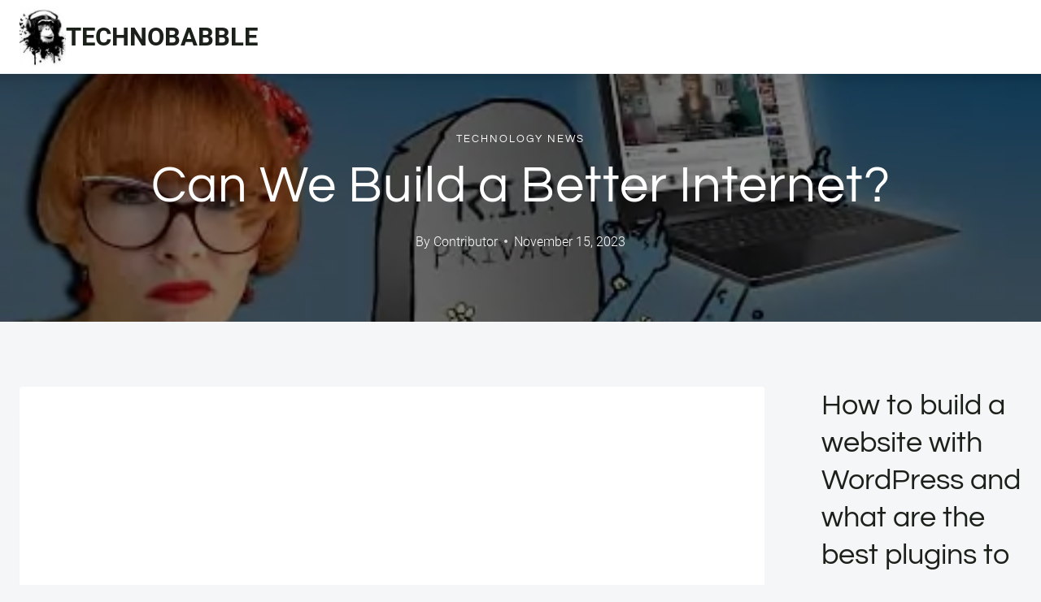

--- FILE ---
content_type: text/html; charset=UTF-8
request_url: https://technobabble.com.au/blog/2023/11/15/can-we-build-a-better-internet/
body_size: 19402
content:
<!doctype html>
<html lang="en-US" class="no-js" itemtype="https://schema.org/Blog" itemscope>
<head>
<meta charset="UTF-8">
<meta name="viewport" content="width=device-width, initial-scale=1, minimum-scale=1">
<meta name='robots' content='index, follow, max-image-preview:large, max-snippet:-1, max-video-preview:-1' />
<style>img:is([sizes="auto" i], [sizes^="auto," i]) { contain-intrinsic-size: 3000px 1500px }</style>
<link rel="canonical" href="https://technobabble.com.au/blog/2023/11/15/can-we-build-a-better-internet/">
<meta name="description" content="The internet has fundamentally transformed the way we communicate and access information. But while it lifts us up, it has also become the most potent enabler o">
<meta property="og:title" content="Can We Build a Better Internet? - TECHNOBABBLE">
<meta property="og:type" content="article">
<meta property="og:image" content="https://technobabble.com.au/wp-content/uploads/2023/12/can-we-build-a-better-internet.jpg">
<meta property="og:image:width" content="480">
<meta property="og:image:height" content="360">
<meta property="og:image:alt" content="Can We Build a Better Internet?">
<meta property="og:description" content="The internet has fundamentally transformed the way we communicate and access information. But while it lifts us up, it has also become the most potent enabler o">
<meta property="og:url" content="https://technobabble.com.au/blog/2023/11/15/can-we-build-a-better-internet/">
<meta property="og:locale" content="en_US">
<meta property="og:site_name" content="TECHNOBABBLE">
<meta property="article:published_time" content="2023-11-15T22:26:49+00:00">
<meta property="article:modified_time" content="2023-11-15T22:26:49+00:00">
<meta property="og:updated_time" content="2023-11-15T22:26:49+00:00">
<meta property="article:section" content="Technology News">
<meta name="twitter:card" content="summary_large_image">
<meta name="twitter:image" content="https://technobabble.com.au/wp-content/uploads/2023/12/can-we-build-a-better-internet.jpg">
<meta name="author" content="Contributor">
<meta name="date" content="2023-11-15T22:26:49+00:00">
<!-- This site is optimized with the Yoast SEO plugin v25.3.1 - https://yoast.com/wordpress/plugins/seo/ -->
<title>Can We Build a Better Internet? - TECHNOBABBLE</title>
<link rel="canonical" href="https://technobabble.com.au/blog/2023/11/15/can-we-build-a-better-internet/" />
<meta property="og:locale" content="en_US" />
<meta property="og:type" content="article" />
<meta property="og:title" content="Can We Build a Better Internet? - TECHNOBABBLE" />
<meta property="og:description" content="The internet has fundamentally transformed the way we communicate and access information. But while it lifts..." />
<meta property="og:url" content="https://technobabble.com.au/blog/2023/11/15/can-we-build-a-better-internet/" />
<meta property="og:site_name" content="TECHNOBABBLE" />
<meta property="article:published_time" content="2023-11-15T22:26:49+00:00" />
<meta name="author" content="Contributor" />
<meta name="twitter:card" content="summary_large_image" />
<meta name="twitter:label1" content="Written by" />
<meta name="twitter:data1" content="Contributor" />
<meta name="twitter:label2" content="Est. reading time" />
<meta name="twitter:data2" content="3 minutes" />
<script type="application/ld+json" class="yoast-schema-graph">{"@context":"https://schema.org","@graph":[{"@type":"Article","@id":"https://technobabble.com.au/blog/2023/11/15/can-we-build-a-better-internet/#article","isPartOf":{"@id":"https://technobabble.com.au/blog/2023/11/15/can-we-build-a-better-internet/"},"author":{"name":"Contributor","@id":"https://technobabble.com.au/#/schema/person/d1543ed95953873758403068dc88e241"},"headline":"Can We Build a Better Internet?","datePublished":"2023-11-15T22:26:49+00:00","mainEntityOfPage":{"@id":"https://technobabble.com.au/blog/2023/11/15/can-we-build-a-better-internet/"},"wordCount":577,"publisher":{"@id":"https://technobabble.com.au/#organization"},"image":{"@id":"https://technobabble.com.au/blog/2023/11/15/can-we-build-a-better-internet/#primaryimage"},"thumbnailUrl":"https://technobabble.com.au/wp-content/uploads/2023/12/can-we-build-a-better-internet.jpg","articleSection":["Technology News"],"inLanguage":"en-US"},{"@type":"WebPage","@id":"https://technobabble.com.au/blog/2023/11/15/can-we-build-a-better-internet/","url":"https://technobabble.com.au/blog/2023/11/15/can-we-build-a-better-internet/","name":"Can We Build a Better Internet? - TECHNOBABBLE","isPartOf":{"@id":"https://technobabble.com.au/#website"},"primaryImageOfPage":{"@id":"https://technobabble.com.au/blog/2023/11/15/can-we-build-a-better-internet/#primaryimage"},"image":{"@id":"https://technobabble.com.au/blog/2023/11/15/can-we-build-a-better-internet/#primaryimage"},"thumbnailUrl":"https://technobabble.com.au/wp-content/uploads/2023/12/can-we-build-a-better-internet.jpg","datePublished":"2023-11-15T22:26:49+00:00","breadcrumb":{"@id":"https://technobabble.com.au/blog/2023/11/15/can-we-build-a-better-internet/#breadcrumb"},"inLanguage":"en-US","potentialAction":[{"@type":"ReadAction","target":["https://technobabble.com.au/blog/2023/11/15/can-we-build-a-better-internet/"]}]},{"@type":"ImageObject","inLanguage":"en-US","@id":"https://technobabble.com.au/blog/2023/11/15/can-we-build-a-better-internet/#primaryimage","url":"https://technobabble.com.au/wp-content/uploads/2023/12/can-we-build-a-better-internet.jpg","contentUrl":"https://technobabble.com.au/wp-content/uploads/2023/12/can-we-build-a-better-internet.jpg","width":480,"height":360,"caption":"Can We Build a Better Internet?"},{"@type":"BreadcrumbList","@id":"https://technobabble.com.au/blog/2023/11/15/can-we-build-a-better-internet/#breadcrumb","itemListElement":[{"@type":"ListItem","position":1,"name":"Home","item":"https://technobabble.com.au/"},{"@type":"ListItem","position":2,"name":"Can We Build a Better Internet?"}]},{"@type":"WebSite","@id":"https://technobabble.com.au/#website","url":"https://technobabble.com.au/","name":"TECHNOBABBLE","description":"","publisher":{"@id":"https://technobabble.com.au/#organization"},"potentialAction":[{"@type":"SearchAction","target":{"@type":"EntryPoint","urlTemplate":"https://technobabble.com.au/?s={search_term_string}"},"query-input":{"@type":"PropertyValueSpecification","valueRequired":true,"valueName":"search_term_string"}}],"inLanguage":"en-US"},{"@type":"Organization","@id":"https://technobabble.com.au/#organization","name":"TECHNOBABBLE","url":"https://technobabble.com.au/","logo":{"@type":"ImageObject","inLanguage":"en-US","@id":"https://technobabble.com.au/#/schema/logo/image/","url":"https://technobabble.com.au/wp-content/uploads/gorilla-small.jpg","contentUrl":"https://technobabble.com.au/wp-content/uploads/gorilla-small.jpg","width":120,"height":155,"caption":"TECHNOBABBLE"},"image":{"@id":"https://technobabble.com.au/#/schema/logo/image/"}},{"@type":"Person","@id":"https://technobabble.com.au/#/schema/person/d1543ed95953873758403068dc88e241","name":"Contributor","sameAs":["https://technobabble.com.au"],"url":"https://technobabble.com.au/blog/author/wiredgorilla-2-2/"}]}</script>
<!-- / Yoast SEO plugin. -->
<link rel='dns-prefetch' href='//www.googletagmanager.com' />
<link rel="alternate" type="application/rss+xml" title="TECHNOBABBLE &raquo; Feed" href="https://technobabble.com.au/feed/" />
<link rel="alternate" type="application/rss+xml" title="TECHNOBABBLE &raquo; Comments Feed" href="https://technobabble.com.au/comments/feed/" />
<script>document.documentElement.classList.remove( 'no-js' );</script>
<!-- <link rel='stylesheet' id='wp-block-library-css' href='https://technobabble.com.au/wp-includes/css/dist/block-library/style.min.css?ver=6.8.1' media='all' /> -->
<link rel="stylesheet" type="text/css" href="//technobabble.com.au/wp-content/cache/wpfc-minified/88edq69p/24558.css" media="all"/>
<style id='classic-theme-styles-inline-css'>
/*! This file is auto-generated */
.wp-block-button__link{color:#fff;background-color:#32373c;border-radius:9999px;box-shadow:none;text-decoration:none;padding:calc(.667em + 2px) calc(1.333em + 2px);font-size:1.125em}.wp-block-file__button{background:#32373c;color:#fff;text-decoration:none}
</style>
<style id='global-styles-inline-css'>
:root{--wp--preset--aspect-ratio--square: 1;--wp--preset--aspect-ratio--4-3: 4/3;--wp--preset--aspect-ratio--3-4: 3/4;--wp--preset--aspect-ratio--3-2: 3/2;--wp--preset--aspect-ratio--2-3: 2/3;--wp--preset--aspect-ratio--16-9: 16/9;--wp--preset--aspect-ratio--9-16: 9/16;--wp--preset--color--black: #000000;--wp--preset--color--cyan-bluish-gray: #abb8c3;--wp--preset--color--white: #ffffff;--wp--preset--color--pale-pink: #f78da7;--wp--preset--color--vivid-red: #cf2e2e;--wp--preset--color--luminous-vivid-orange: #ff6900;--wp--preset--color--luminous-vivid-amber: #fcb900;--wp--preset--color--light-green-cyan: #7bdcb5;--wp--preset--color--vivid-green-cyan: #00d084;--wp--preset--color--pale-cyan-blue: #8ed1fc;--wp--preset--color--vivid-cyan-blue: #0693e3;--wp--preset--color--vivid-purple: #9b51e0;--wp--preset--color--theme-palette-1: var(--global-palette1);--wp--preset--color--theme-palette-2: var(--global-palette2);--wp--preset--color--theme-palette-3: var(--global-palette3);--wp--preset--color--theme-palette-4: var(--global-palette4);--wp--preset--color--theme-palette-5: var(--global-palette5);--wp--preset--color--theme-palette-6: var(--global-palette6);--wp--preset--color--theme-palette-7: var(--global-palette7);--wp--preset--color--theme-palette-8: var(--global-palette8);--wp--preset--color--theme-palette-9: var(--global-palette9);--wp--preset--gradient--vivid-cyan-blue-to-vivid-purple: linear-gradient(135deg,rgba(6,147,227,1) 0%,rgb(155,81,224) 100%);--wp--preset--gradient--light-green-cyan-to-vivid-green-cyan: linear-gradient(135deg,rgb(122,220,180) 0%,rgb(0,208,130) 100%);--wp--preset--gradient--luminous-vivid-amber-to-luminous-vivid-orange: linear-gradient(135deg,rgba(252,185,0,1) 0%,rgba(255,105,0,1) 100%);--wp--preset--gradient--luminous-vivid-orange-to-vivid-red: linear-gradient(135deg,rgba(255,105,0,1) 0%,rgb(207,46,46) 100%);--wp--preset--gradient--very-light-gray-to-cyan-bluish-gray: linear-gradient(135deg,rgb(238,238,238) 0%,rgb(169,184,195) 100%);--wp--preset--gradient--cool-to-warm-spectrum: linear-gradient(135deg,rgb(74,234,220) 0%,rgb(151,120,209) 20%,rgb(207,42,186) 40%,rgb(238,44,130) 60%,rgb(251,105,98) 80%,rgb(254,248,76) 100%);--wp--preset--gradient--blush-light-purple: linear-gradient(135deg,rgb(255,206,236) 0%,rgb(152,150,240) 100%);--wp--preset--gradient--blush-bordeaux: linear-gradient(135deg,rgb(254,205,165) 0%,rgb(254,45,45) 50%,rgb(107,0,62) 100%);--wp--preset--gradient--luminous-dusk: linear-gradient(135deg,rgb(255,203,112) 0%,rgb(199,81,192) 50%,rgb(65,88,208) 100%);--wp--preset--gradient--pale-ocean: linear-gradient(135deg,rgb(255,245,203) 0%,rgb(182,227,212) 50%,rgb(51,167,181) 100%);--wp--preset--gradient--electric-grass: linear-gradient(135deg,rgb(202,248,128) 0%,rgb(113,206,126) 100%);--wp--preset--gradient--midnight: linear-gradient(135deg,rgb(2,3,129) 0%,rgb(40,116,252) 100%);--wp--preset--font-size--small: var(--global-font-size-small);--wp--preset--font-size--medium: var(--global-font-size-medium);--wp--preset--font-size--large: var(--global-font-size-large);--wp--preset--font-size--x-large: 42px;--wp--preset--font-size--larger: var(--global-font-size-larger);--wp--preset--font-size--xxlarge: var(--global-font-size-xxlarge);--wp--preset--spacing--20: 0.44rem;--wp--preset--spacing--30: 0.67rem;--wp--preset--spacing--40: 1rem;--wp--preset--spacing--50: 1.5rem;--wp--preset--spacing--60: 2.25rem;--wp--preset--spacing--70: 3.38rem;--wp--preset--spacing--80: 5.06rem;--wp--preset--shadow--natural: 6px 6px 9px rgba(0, 0, 0, 0.2);--wp--preset--shadow--deep: 12px 12px 50px rgba(0, 0, 0, 0.4);--wp--preset--shadow--sharp: 6px 6px 0px rgba(0, 0, 0, 0.2);--wp--preset--shadow--outlined: 6px 6px 0px -3px rgba(255, 255, 255, 1), 6px 6px rgba(0, 0, 0, 1);--wp--preset--shadow--crisp: 6px 6px 0px rgba(0, 0, 0, 1);}:where(.is-layout-flex){gap: 0.5em;}:where(.is-layout-grid){gap: 0.5em;}body .is-layout-flex{display: flex;}.is-layout-flex{flex-wrap: wrap;align-items: center;}.is-layout-flex > :is(*, div){margin: 0;}body .is-layout-grid{display: grid;}.is-layout-grid > :is(*, div){margin: 0;}:where(.wp-block-columns.is-layout-flex){gap: 2em;}:where(.wp-block-columns.is-layout-grid){gap: 2em;}:where(.wp-block-post-template.is-layout-flex){gap: 1.25em;}:where(.wp-block-post-template.is-layout-grid){gap: 1.25em;}.has-black-color{color: var(--wp--preset--color--black) !important;}.has-cyan-bluish-gray-color{color: var(--wp--preset--color--cyan-bluish-gray) !important;}.has-white-color{color: var(--wp--preset--color--white) !important;}.has-pale-pink-color{color: var(--wp--preset--color--pale-pink) !important;}.has-vivid-red-color{color: var(--wp--preset--color--vivid-red) !important;}.has-luminous-vivid-orange-color{color: var(--wp--preset--color--luminous-vivid-orange) !important;}.has-luminous-vivid-amber-color{color: var(--wp--preset--color--luminous-vivid-amber) !important;}.has-light-green-cyan-color{color: var(--wp--preset--color--light-green-cyan) !important;}.has-vivid-green-cyan-color{color: var(--wp--preset--color--vivid-green-cyan) !important;}.has-pale-cyan-blue-color{color: var(--wp--preset--color--pale-cyan-blue) !important;}.has-vivid-cyan-blue-color{color: var(--wp--preset--color--vivid-cyan-blue) !important;}.has-vivid-purple-color{color: var(--wp--preset--color--vivid-purple) !important;}.has-black-background-color{background-color: var(--wp--preset--color--black) !important;}.has-cyan-bluish-gray-background-color{background-color: var(--wp--preset--color--cyan-bluish-gray) !important;}.has-white-background-color{background-color: var(--wp--preset--color--white) !important;}.has-pale-pink-background-color{background-color: var(--wp--preset--color--pale-pink) !important;}.has-vivid-red-background-color{background-color: var(--wp--preset--color--vivid-red) !important;}.has-luminous-vivid-orange-background-color{background-color: var(--wp--preset--color--luminous-vivid-orange) !important;}.has-luminous-vivid-amber-background-color{background-color: var(--wp--preset--color--luminous-vivid-amber) !important;}.has-light-green-cyan-background-color{background-color: var(--wp--preset--color--light-green-cyan) !important;}.has-vivid-green-cyan-background-color{background-color: var(--wp--preset--color--vivid-green-cyan) !important;}.has-pale-cyan-blue-background-color{background-color: var(--wp--preset--color--pale-cyan-blue) !important;}.has-vivid-cyan-blue-background-color{background-color: var(--wp--preset--color--vivid-cyan-blue) !important;}.has-vivid-purple-background-color{background-color: var(--wp--preset--color--vivid-purple) !important;}.has-black-border-color{border-color: var(--wp--preset--color--black) !important;}.has-cyan-bluish-gray-border-color{border-color: var(--wp--preset--color--cyan-bluish-gray) !important;}.has-white-border-color{border-color: var(--wp--preset--color--white) !important;}.has-pale-pink-border-color{border-color: var(--wp--preset--color--pale-pink) !important;}.has-vivid-red-border-color{border-color: var(--wp--preset--color--vivid-red) !important;}.has-luminous-vivid-orange-border-color{border-color: var(--wp--preset--color--luminous-vivid-orange) !important;}.has-luminous-vivid-amber-border-color{border-color: var(--wp--preset--color--luminous-vivid-amber) !important;}.has-light-green-cyan-border-color{border-color: var(--wp--preset--color--light-green-cyan) !important;}.has-vivid-green-cyan-border-color{border-color: var(--wp--preset--color--vivid-green-cyan) !important;}.has-pale-cyan-blue-border-color{border-color: var(--wp--preset--color--pale-cyan-blue) !important;}.has-vivid-cyan-blue-border-color{border-color: var(--wp--preset--color--vivid-cyan-blue) !important;}.has-vivid-purple-border-color{border-color: var(--wp--preset--color--vivid-purple) !important;}.has-vivid-cyan-blue-to-vivid-purple-gradient-background{background: var(--wp--preset--gradient--vivid-cyan-blue-to-vivid-purple) !important;}.has-light-green-cyan-to-vivid-green-cyan-gradient-background{background: var(--wp--preset--gradient--light-green-cyan-to-vivid-green-cyan) !important;}.has-luminous-vivid-amber-to-luminous-vivid-orange-gradient-background{background: var(--wp--preset--gradient--luminous-vivid-amber-to-luminous-vivid-orange) !important;}.has-luminous-vivid-orange-to-vivid-red-gradient-background{background: var(--wp--preset--gradient--luminous-vivid-orange-to-vivid-red) !important;}.has-very-light-gray-to-cyan-bluish-gray-gradient-background{background: var(--wp--preset--gradient--very-light-gray-to-cyan-bluish-gray) !important;}.has-cool-to-warm-spectrum-gradient-background{background: var(--wp--preset--gradient--cool-to-warm-spectrum) !important;}.has-blush-light-purple-gradient-background{background: var(--wp--preset--gradient--blush-light-purple) !important;}.has-blush-bordeaux-gradient-background{background: var(--wp--preset--gradient--blush-bordeaux) !important;}.has-luminous-dusk-gradient-background{background: var(--wp--preset--gradient--luminous-dusk) !important;}.has-pale-ocean-gradient-background{background: var(--wp--preset--gradient--pale-ocean) !important;}.has-electric-grass-gradient-background{background: var(--wp--preset--gradient--electric-grass) !important;}.has-midnight-gradient-background{background: var(--wp--preset--gradient--midnight) !important;}.has-small-font-size{font-size: var(--wp--preset--font-size--small) !important;}.has-medium-font-size{font-size: var(--wp--preset--font-size--medium) !important;}.has-large-font-size{font-size: var(--wp--preset--font-size--large) !important;}.has-x-large-font-size{font-size: var(--wp--preset--font-size--x-large) !important;}
:where(.wp-block-post-template.is-layout-flex){gap: 1.25em;}:where(.wp-block-post-template.is-layout-grid){gap: 1.25em;}
:where(.wp-block-columns.is-layout-flex){gap: 2em;}:where(.wp-block-columns.is-layout-grid){gap: 2em;}
:root :where(.wp-block-pullquote){font-size: 1.5em;line-height: 1.6;}
</style>
<!-- <link rel='stylesheet' id='ilrc_style-css' href='https://technobabble.com.au/wp-content/plugins/internal-linking-of-related-contents/assets/css/style.css' media='all' /> -->
<link rel="stylesheet" type="text/css" href="//technobabble.com.au/wp-content/cache/wpfc-minified/2qajcmld/24558.css" media="all"/>
<style id='ilrc_style-inline-css'>
.internal-linking-related-contents:before { margin-top:15px}
.internal-linking-related-contents:after { margin-bottom:15px}
.internal-linking-related-contents .template-1,
.internal-linking-related-contents .template-2,
.internal-linking-related-contents .template-3,
.internal-linking-related-contents a.template-11,
.internal-linking-related-contents a.template-12 { background-color:#cccccc!important}
.internal-linking-related-contents .template-1:hover,
.internal-linking-related-contents .template-1:active,
.internal-linking-related-contents .template-1:focus,
.internal-linking-related-contents .template-2 span.cta,
.internal-linking-related-contents .template-2:hover,
.internal-linking-related-contents .template-2:active,
.internal-linking-related-contents .template-2:focus,
.internal-linking-related-contents .template-3:hover,
.internal-linking-related-contents .template-3:active,
.internal-linking-related-contents .template-3:focus,
.internal-linking-related-contents .template-3 .postTitle,
.internal-linking-related-contents a.template-11:hover,
.internal-linking-related-contents a.template-11:active,
.internal-linking-related-contents a.template-11:focus,
.internal-linking-related-contents a.template-12:hover,
.internal-linking-related-contents a.template-12:active,
.internal-linking-related-contents a.template-12:focus { background-color:#828282!important}
.internal-linking-related-contents .template-1 span,
.internal-linking-related-contents .template-2 span.postTitle,
.internal-linking-related-contents .template-3 span.cta,
.internal-linking-related-contents a.template-11 ,
.internal-linking-related-contents a.template-12 ,
.internal-linking-related-contents a.template-13 { color:#000000}
.internal-linking-related-contents .template-2 span.cta,
.internal-linking-related-contents .template-3 span.postTitle { color:#ffffff}
</style>
<!-- <link rel='stylesheet' id='toc-screen-css' href='https://technobabble.com.au/wp-content/plugins/table-of-contents-plus/screen.min.css?ver=2411.1' media='all' /> -->
<link rel="stylesheet" type="text/css" href="//technobabble.com.au/wp-content/cache/wpfc-minified/86mxvl1z/24558.css" media="all"/>
<style id='toc-screen-inline-css'>
div#toc_container {width: 75%;}
</style>
<!-- <link rel='stylesheet' id='kadence-global-css' href='https://technobabble.com.au/wp-content/themes/kadence/assets/css/global.min.css?ver=1.2.26' media='all' /> -->
<link rel="stylesheet" type="text/css" href="//technobabble.com.au/wp-content/cache/wpfc-minified/qx3rz5nv/24558.css" media="all"/>
<style id='kadence-global-inline-css'>
/* Kadence Base CSS */
:root{--global-palette1:#1b211a;--global-palette2:#555555;--global-palette3:#1b211a;--global-palette4:#464646;--global-palette5:#646464;--global-palette6:#9c9c9c;--global-palette7:#f5f6f8;--global-palette8:#f5f6f8;--global-palette9:#ffffff;--global-palette9rgb:255, 255, 255;--global-palette-highlight:var(--global-palette1);--global-palette-highlight-alt:var(--global-palette3);--global-palette-highlight-alt2:var(--global-palette9);--global-palette-btn-bg:var(--global-palette1);--global-palette-btn-bg-hover:var(--global-palette6);--global-palette-btn:#ffffff;--global-palette-btn-hover:var(--global-palette9);--global-body-font-family:Roboto, sans-serif;--global-heading-font-family:Questrial, sans-serif;--global-primary-nav-font-family:Montserrat, sans-serif;--global-fallback-font:sans-serif;--global-display-fallback-font:sans-serif;--global-content-width:1600px;--global-content-wide-width:calc(1600px + 230px);--global-content-narrow-width:1200px;--global-content-edge-padding:1.5rem;--global-content-boxed-padding:4rem;--global-calc-content-width:calc(1600px - var(--global-content-edge-padding) - var(--global-content-edge-padding) );--wp--style--global--content-size:var(--global-calc-content-width);}.wp-site-blocks{--global-vw:calc( 100vw - ( 0.5 * var(--scrollbar-offset)));}body{background:var(--global-palette8);}body, input, select, optgroup, textarea{font-style:normal;font-weight:300;font-size:20px;line-height:1.6;font-family:var(--global-body-font-family);color:var(--global-palette4);}.content-bg, body.content-style-unboxed .site{background:var(--global-palette9);}h1,h2,h3,h4,h5,h6{font-family:var(--global-heading-font-family);}h1{font-style:normal;font-weight:500;font-size:63px;line-height:1.3;letter-spacing:1px;color:var(--global-palette3);}h2{font-style:normal;font-weight:normal;font-size:50px;line-height:1.3;color:var(--global-palette3);}h3{font-style:normal;font-weight:normal;font-size:45px;line-height:1.3;color:var(--global-palette3);}h4{font-style:normal;font-weight:normal;font-size:36px;line-height:1.3;color:var(--global-palette3);}h5{font-style:normal;font-weight:normal;font-size:32px;line-height:1.3;color:var(--global-palette3);}h6{font-style:normal;font-weight:normal;font-size:25px;line-height:1.5;color:var(--global-palette3);}@media all and (max-width: 1024px){h1{font-size:52px;}h2{font-size:40px;}h3{font-size:35px;}h4{font-size:32px;}h5{font-size:27px;}h6{font-size:23px;}}@media all and (max-width: 767px){h1{font-size:44px;}h2{font-size:32px;line-height:1.2;}h3{font-size:28px;}h4{font-size:26px;}h5{font-size:24px;}h6{font-size:22px;}}.entry-hero .kadence-breadcrumbs{max-width:1600px;}.site-container, .site-header-row-layout-contained, .site-footer-row-layout-contained, .entry-hero-layout-contained, .comments-area, .alignfull > .wp-block-cover__inner-container, .alignwide > .wp-block-cover__inner-container{max-width:var(--global-content-width);}.content-width-narrow .content-container.site-container, .content-width-narrow .hero-container.site-container{max-width:var(--global-content-narrow-width);}@media all and (min-width: 1830px){.wp-site-blocks .content-container  .alignwide{margin-left:-115px;margin-right:-115px;width:unset;max-width:unset;}}@media all and (min-width: 1460px){.content-width-narrow .wp-site-blocks .content-container .alignwide{margin-left:-130px;margin-right:-130px;width:unset;max-width:unset;}}.content-style-boxed .wp-site-blocks .entry-content .alignwide{margin-left:calc( -1 * var( --global-content-boxed-padding ) );margin-right:calc( -1 * var( --global-content-boxed-padding ) );}.content-area{margin-top:5rem;margin-bottom:5rem;}@media all and (max-width: 1024px){.content-area{margin-top:3rem;margin-bottom:3rem;}}@media all and (max-width: 767px){.content-area{margin-top:2rem;margin-bottom:2rem;}}@media all and (max-width: 1024px){:root{--global-content-boxed-padding:2rem;}}@media all and (max-width: 767px){:root{--global-content-boxed-padding:1.5rem;}}.entry-content-wrap{padding:4rem;}@media all and (max-width: 1024px){.entry-content-wrap{padding:2rem;}}@media all and (max-width: 767px){.entry-content-wrap{padding:1.5rem;}}.entry.single-entry{box-shadow:0px 15px 15px -10px rgba(0,0,0,0.05);}.entry.loop-entry{box-shadow:0px 15px 15px -10px rgba(0,0,0,0);}.loop-entry .entry-content-wrap{padding:2.3rem;}@media all and (max-width: 1024px){.loop-entry .entry-content-wrap{padding:2rem;}}@media all and (max-width: 767px){.loop-entry .entry-content-wrap{padding:1.5rem;}}.has-sidebar:not(.has-left-sidebar) .content-container{grid-template-columns:1fr 20%;}.has-sidebar.has-left-sidebar .content-container{grid-template-columns:20% 1fr;}.primary-sidebar.widget-area .widget{margin-bottom:1.5em;color:var(--global-palette4);}.primary-sidebar.widget-area .widget-title{font-weight:700;font-size:20px;line-height:1.5;color:var(--global-palette3);}button, .button, .wp-block-button__link, input[type="button"], input[type="reset"], input[type="submit"], .fl-button, .elementor-button-wrapper .elementor-button, .wc-block-components-checkout-place-order-button, .wc-block-cart__submit{font-style:normal;font-weight:500;font-size:14px;letter-spacing:1px;font-family:Montserrat, sans-serif;text-transform:uppercase;border-radius:0px;padding:19px 45px 19px 45px;border:1px none currentColor;border-color:var(--global-palette3);box-shadow:0px 0px 0px -7px rgba(0,0,0,0);}.wp-block-button.is-style-outline .wp-block-button__link{padding:19px 45px 19px 45px;}button:hover, button:focus, button:active, .button:hover, .button:focus, .button:active, .wp-block-button__link:hover, .wp-block-button__link:focus, .wp-block-button__link:active, input[type="button"]:hover, input[type="button"]:focus, input[type="button"]:active, input[type="reset"]:hover, input[type="reset"]:focus, input[type="reset"]:active, input[type="submit"]:hover, input[type="submit"]:focus, input[type="submit"]:active, .elementor-button-wrapper .elementor-button:hover, .elementor-button-wrapper .elementor-button:focus, .elementor-button-wrapper .elementor-button:active, .wc-block-cart__submit:hover{border-color:var(--global-palette9);box-shadow:0px 15px 25px -7px rgba(0,0,0,0);}.kb-button.kb-btn-global-outline.kb-btn-global-inherit{padding-top:calc(19px - 2px);padding-right:calc(45px - 2px);padding-bottom:calc(19px - 2px);padding-left:calc(45px - 2px);}@media all and (max-width: 1024px){button, .button, .wp-block-button__link, input[type="button"], input[type="reset"], input[type="submit"], .fl-button, .elementor-button-wrapper .elementor-button, .wc-block-components-checkout-place-order-button, .wc-block-cart__submit{border-color:var(--global-palette3);}}@media all and (max-width: 767px){button, .button, .wp-block-button__link, input[type="button"], input[type="reset"], input[type="submit"], .fl-button, .elementor-button-wrapper .elementor-button, .wc-block-components-checkout-place-order-button, .wc-block-cart__submit{border-color:var(--global-palette3);}}.entry-content :where(.wp-block-image) img, .entry-content :where(.wp-block-kadence-image) img{border-radius:15px;}@media all and (min-width: 1025px){.transparent-header .entry-hero .entry-hero-container-inner{padding-top:90px;}}@media all and (max-width: 1024px){.mobile-transparent-header .entry-hero .entry-hero-container-inner{padding-top:90px;}}@media all and (max-width: 767px){.mobile-transparent-header .entry-hero .entry-hero-container-inner{padding-top:90px;}}#kt-scroll-up-reader, #kt-scroll-up{border-radius:0px 0px 0px 0px;bottom:30px;font-size:1.2em;padding:0.4em 0.4em 0.4em 0.4em;}#kt-scroll-up-reader.scroll-up-side-right, #kt-scroll-up.scroll-up-side-right{right:30px;}#kt-scroll-up-reader.scroll-up-side-left, #kt-scroll-up.scroll-up-side-left{left:30px;}.entry-author-style-center{padding-top:var(--global-md-spacing);border-top:1px solid var(--global-gray-500);}.entry-author-style-center .entry-author-avatar, .entry-meta .author-avatar{display:none;}.entry-author-style-normal .entry-author-profile{padding-left:0px;}#comments .comment-meta{margin-left:0px;}.comment-metadata a:not(.comment-edit-link), .comment-body .edit-link:before{display:none;}body.single .entry-related{background:var(--global-palette9);}.wp-site-blocks .entry-related h2.entry-related-title{font-style:normal;font-size:40px;}.wp-site-blocks .post-title h1{font-style:normal;color:var(--global-palette9);}.post-title .entry-taxonomies, .post-title .entry-taxonomies a{font-style:normal;font-weight:normal;font-size:13px;letter-spacing:2px;font-family:Questrial, sans-serif;text-transform:uppercase;color:var(--global-palette9);}.post-title .entry-taxonomies .category-style-pill a{background:var(--global-palette9);}.post-title .entry-meta{color:var(--global-palette9);}.post-title .title-entry-excerpt{color:var(--global-palette9);}.entry-hero.post-hero-section .entry-header{min-height:305px;}.post-hero-section .hero-section-overlay{background:rgba(0,0,0,0.5);}@media all and (max-width: 1024px){.entry-hero.post-hero-section .entry-header{min-height:300px;}}@media all and (max-width: 767px){.entry-hero.post-hero-section .entry-header{min-height:320px;}}.loop-entry.type-post h2.entry-title{font-style:normal;font-weight:700;font-size:30px;color:var(--global-palette4);}.loop-entry.type-post .entry-taxonomies{font-style:normal;font-weight:normal;font-size:13px;letter-spacing:2px;font-family:Questrial, sans-serif;text-transform:uppercase;}.loop-entry.type-post .entry-taxonomies, .loop-entry.type-post .entry-taxonomies a{color:var(--global-palette6);}.loop-entry.type-post .entry-taxonomies .category-style-pill a{background:var(--global-palette6);}.loop-entry.type-post .entry-meta{font-style:normal;font-weight:normal;font-family:Questrial, sans-serif;}
/* Kadence Header CSS */
@media all and (max-width: 1024px){.mobile-transparent-header #masthead{position:absolute;left:0px;right:0px;z-index:100;}.kadence-scrollbar-fixer.mobile-transparent-header #masthead{right:var(--scrollbar-offset,0);}.mobile-transparent-header #masthead, .mobile-transparent-header .site-top-header-wrap .site-header-row-container-inner, .mobile-transparent-header .site-main-header-wrap .site-header-row-container-inner, .mobile-transparent-header .site-bottom-header-wrap .site-header-row-container-inner{background:transparent;}.site-header-row-tablet-layout-fullwidth, .site-header-row-tablet-layout-standard{padding:0px;}}@media all and (min-width: 1025px){.transparent-header #masthead{position:absolute;left:0px;right:0px;z-index:100;}.transparent-header.kadence-scrollbar-fixer #masthead{right:var(--scrollbar-offset,0);}.transparent-header #masthead, .transparent-header .site-top-header-wrap .site-header-row-container-inner, .transparent-header .site-main-header-wrap .site-header-row-container-inner, .transparent-header .site-bottom-header-wrap .site-header-row-container-inner{background:transparent;}}.site-branding a.brand img{max-width:57px;}.site-branding a.brand img.svg-logo-image{width:57px;}.site-branding{padding:0px 0px 0px 0px;}.site-branding .site-title{font-style:normal;font-weight:700;font-size:31px;line-height:1.2;color:var(--global-palette3);}#masthead, #masthead .kadence-sticky-header.item-is-fixed:not(.item-at-start):not(.site-header-row-container):not(.site-main-header-wrap), #masthead .kadence-sticky-header.item-is-fixed:not(.item-at-start) > .site-header-row-container-inner{background:var(--global-palette9);}.site-main-header-wrap .site-header-row-container-inner{background:var(--global-palette9);border-bottom:1px solid var(--global-palette8);}.site-main-header-inner-wrap{min-height:90px;}.transparent-header #masthead .site-main-header-wrap .site-header-row-container-inner{background:var(--global-palette9);}.header-navigation .header-menu-container ul ul.sub-menu, .header-navigation .header-menu-container ul ul.submenu{background:var(--global-palette3);box-shadow:0px 2px 13px 0px rgba(0,0,0,0.1);}.header-navigation .header-menu-container ul ul li.menu-item, .header-menu-container ul.menu > li.kadence-menu-mega-enabled > ul > li.menu-item > a{border-bottom:1px solid rgba(255,255,255,0.1);}.header-navigation .header-menu-container ul ul li.menu-item > a{width:200px;padding-top:1em;padding-bottom:1em;color:var(--global-palette8);font-style:normal;font-weight:500;font-size:13px;font-family:Montserrat, sans-serif;}.header-navigation .header-menu-container ul ul li.menu-item > a:hover{color:var(--global-palette9);background:var(--global-palette4);}.header-navigation .header-menu-container ul ul li.menu-item.current-menu-item > a{color:var(--global-palette9);background:var(--global-palette4);}.mobile-toggle-open-container .menu-toggle-open, .mobile-toggle-open-container .menu-toggle-open:focus{color:var(--global-palette3);padding:0.4em 0.6em 0.4em 0.6em;font-size:14px;}.mobile-toggle-open-container .menu-toggle-open.menu-toggle-style-bordered{border:1px solid currentColor;}.mobile-toggle-open-container .menu-toggle-open .menu-toggle-icon{font-size:30px;}.mobile-toggle-open-container .menu-toggle-open:hover, .mobile-toggle-open-container .menu-toggle-open:focus-visible{color:var(--global-palette-highlight);}.mobile-navigation ul li{font-style:normal;font-weight:normal;font-size:21px;line-height:1.1;font-family:Questrial, sans-serif;}.mobile-navigation ul li a{padding-top:1em;padding-bottom:1em;}.mobile-navigation ul li > a, .mobile-navigation ul li.menu-item-has-children > .drawer-nav-drop-wrap{color:var(--global-palette3);}.mobile-navigation ul li > a:hover, .mobile-navigation ul li.menu-item-has-children > .drawer-nav-drop-wrap:hover{color:var(--global-palette1);}.mobile-navigation ul li.current-menu-item > a, .mobile-navigation ul li.current-menu-item.menu-item-has-children > .drawer-nav-drop-wrap{color:var(--global-palette1);}.mobile-navigation ul li.menu-item-has-children .drawer-nav-drop-wrap, .mobile-navigation ul li:not(.menu-item-has-children) a{border-bottom:1px solid var(--global-palette8);}.mobile-navigation:not(.drawer-navigation-parent-toggle-true) ul li.menu-item-has-children .drawer-nav-drop-wrap button{border-left:1px solid var(--global-palette8);}#mobile-drawer .drawer-inner, #mobile-drawer.popup-drawer-layout-fullwidth.popup-drawer-animation-slice .pop-portion-bg, #mobile-drawer.popup-drawer-layout-fullwidth.popup-drawer-animation-slice.pop-animated.show-drawer .drawer-inner{background:var(--global-palette9);}#mobile-drawer .drawer-header .drawer-toggle{padding:0.6em 0.15em 0.6em 0.15em;font-size:24px;}
/* Kadence Footer CSS */
#colophon{background:var(--global-palette7);}.site-top-footer-inner-wrap{padding-top:120px;padding-bottom:20px;grid-column-gap:30px;grid-row-gap:30px;}.site-top-footer-inner-wrap .widget{margin-bottom:30px;}.site-top-footer-inner-wrap .site-footer-section:not(:last-child):after{right:calc(-30px / 2);}@media all and (max-width: 1024px){.site-top-footer-inner-wrap{padding-top:100px;padding-bottom:0px;}}@media all and (max-width: 767px){.site-top-footer-inner-wrap{padding-top:50px;padding-bottom:0px;}}.site-bottom-footer-inner-wrap{padding-top:10px;padding-bottom:100px;grid-column-gap:30px;}.site-bottom-footer-inner-wrap .widget{margin-bottom:30px;}.site-bottom-footer-inner-wrap .site-footer-section:not(:last-child):after{right:calc(-30px / 2);}@media all and (max-width: 767px){.site-bottom-footer-inner-wrap{padding-top:0px;padding-bottom:50px;}}#colophon .footer-html{font-style:normal;font-weight:normal;font-size:15px;font-family:Montserrat, sans-serif;}
/* Kadence Dynamic CSS */
.content-title-style-above .post-hero-section .entry-hero-container-inner{background-image:url('https://technobabble.com.au/wp-content/uploads/2023/12/can-we-build-a-better-internet.jpg');background-repeat:no-repeat;background-position:center center;background-size:cover;background-attachment:scroll;}
</style>
<!-- <link rel='stylesheet' id='kadence-simplelightbox-css-css' href='https://technobabble.com.au/wp-content/themes/kadence/assets/css/simplelightbox.min.css?ver=1.2.26' media='all' /> -->
<link rel="stylesheet" type="text/css" href="//technobabble.com.au/wp-content/cache/wpfc-minified/1fa7ktn6/24558.css" media="all"/>
<style id='kadence-blocks-global-variables-inline-css'>
:root {--global-kb-font-size-sm:clamp(0.8rem, 0.73rem + 0.217vw, 0.9rem);--global-kb-font-size-md:clamp(1.1rem, 0.995rem + 0.326vw, 1.25rem);--global-kb-font-size-lg:clamp(1.75rem, 1.576rem + 0.543vw, 2rem);--global-kb-font-size-xl:clamp(2.25rem, 1.728rem + 1.63vw, 3rem);--global-kb-font-size-xxl:clamp(2.5rem, 1.456rem + 3.26vw, 4rem);--global-kb-font-size-xxxl:clamp(2.75rem, 0.489rem + 7.065vw, 6rem);}
</style>
<script src='//technobabble.com.au/wp-content/cache/wpfc-minified/jxg7bqs1/24558.js' type="text/javascript"></script>
<!-- <script src="https://technobabble.com.au/wp-includes/js/jquery/jquery.min.js?ver=3.7.1" id="jquery-core-js"></script> -->
<!-- <script src="https://technobabble.com.au/wp-includes/js/jquery/jquery-migrate.min.js?ver=3.4.1" id="jquery-migrate-js"></script> -->
<!-- Google tag (gtag.js) snippet added by Site Kit -->
<!-- Google Analytics snippet added by Site Kit -->
<script src="https://www.googletagmanager.com/gtag/js?id=GT-TXB85LMS" id="google_gtagjs-js" async></script>
<script id="google_gtagjs-js-after">
window.dataLayer = window.dataLayer || [];function gtag(){dataLayer.push(arguments);}
gtag("set","linker",{"domains":["technobabble.com.au"]});
gtag("js", new Date());
gtag("set", "developer_id.dZTNiMT", true);
gtag("config", "GT-TXB85LMS", {"googlesitekit_post_type":"post","googlesitekit_post_date":"20231115","googlesitekit_post_author":"Contributor"});
</script>
<!-- End Google tag (gtag.js) snippet added by Site Kit -->
<link rel="https://api.w.org/" href="https://technobabble.com.au/wp-json/" /><link rel="alternate" title="JSON" type="application/json" href="https://technobabble.com.au/wp-json/wp/v2/posts/8500" /><link rel="EditURI" type="application/rsd+xml" title="RSD" href="https://technobabble.com.au/xmlrpc.php?rsd" />
<meta name="generator" content="WordPress 6.8.1" />
<link rel='shortlink' href='https://technobabble.com.au/?p=8500' />
<link rel="alternate" title="oEmbed (JSON)" type="application/json+oembed" href="https://technobabble.com.au/wp-json/oembed/1.0/embed?url=https%3A%2F%2Ftechnobabble.com.au%2Fblog%2F2023%2F11%2F15%2Fcan-we-build-a-better-internet%2F" />
<link rel="alternate" title="oEmbed (XML)" type="text/xml+oembed" href="https://technobabble.com.au/wp-json/oembed/1.0/embed?url=https%3A%2F%2Ftechnobabble.com.au%2Fblog%2F2023%2F11%2F15%2Fcan-we-build-a-better-internet%2F&#038;format=xml" />
<meta name="generator" content="Site Kit by Google 1.155.0" /><link rel="preload" id="kadence-header-preload" href="https://technobabble.com.au/wp-content/themes/kadence/assets/css/header.min.css?ver=1.2.26" as="style">
<link rel="preload" id="kadence-content-preload" href="https://technobabble.com.au/wp-content/themes/kadence/assets/css/content.min.css?ver=1.2.26" as="style">
<link rel="preload" id="kadence-sidebar-preload" href="https://technobabble.com.au/wp-content/themes/kadence/assets/css/sidebar.min.css?ver=1.2.26" as="style">
<link rel="preload" id="kadence-related-posts-preload" href="https://technobabble.com.au/wp-content/themes/kadence/assets/css/related-posts.min.css?ver=1.2.26" as="style">
<link rel="preload" id="kad-splide-preload" href="https://technobabble.com.au/wp-content/themes/kadence/assets/css/kadence-splide.min.css?ver=1.2.26" as="style">
<link rel="preload" id="kadence-footer-preload" href="https://technobabble.com.au/wp-content/themes/kadence/assets/css/footer.min.css?ver=1.2.26" as="style">
<link rel="preload" href="https://technobabble.com.au/wp-content/fonts/montserrat/JTUSjIg1_i6t8kCHKm459Wlhyw.woff2" as="font" type="font/woff2" crossorigin><link rel="preload" href="https://technobabble.com.au/wp-content/fonts/questrial/QdVUSTchPBm7nuUeVf70viFl.woff2" as="font" type="font/woff2" crossorigin><link rel="preload" href="https://technobabble.com.au/wp-content/fonts/roboto/KFOlCnqEu92Fr1MmSU5fBBc4.woff2" as="font" type="font/woff2" crossorigin><link rel="preload" href="https://technobabble.com.au/wp-content/fonts/roboto/KFOmCnqEu92Fr1Mu4mxK.woff2" as="font" type="font/woff2" crossorigin><link rel="preload" href="https://technobabble.com.au/wp-content/fonts/roboto/KFOlCnqEu92Fr1MmEU9fBBc4.woff2" as="font" type="font/woff2" crossorigin><link rel="preload" href="https://technobabble.com.au/wp-content/fonts/roboto/KFOlCnqEu92Fr1MmWUlfBBc4.woff2" as="font" type="font/woff2" crossorigin><!-- <link rel='stylesheet' id='kadence-fonts-gfonts-css' href='https://technobabble.com.au/wp-content/fonts/eac014cefccd30d61d4853be259b1918.css?ver=1.2.26' media='all' /> -->
<link rel="stylesheet" type="text/css" href="//technobabble.com.au/wp-content/cache/wpfc-minified/jot471c6/24558.css" media="all"/>
<link rel="icon" href="https://technobabble.com.au/wp-content/uploads/2022/09/cropped-gorilla-small-32x32.jpg" sizes="32x32" />
<link rel="icon" href="https://technobabble.com.au/wp-content/uploads/2022/09/cropped-gorilla-small-192x192.jpg" sizes="192x192" />
<link rel="apple-touch-icon" href="https://technobabble.com.au/wp-content/uploads/2022/09/cropped-gorilla-small-180x180.jpg" />
<meta name="msapplication-TileImage" content="https://technobabble.com.au/wp-content/uploads/2022/09/cropped-gorilla-small-270x270.jpg" />
<style id="wp-custom-css">
iframe {
width: 100% !important; 
height: 40rem !important;
}		</style>
</head>
<body class="wp-singular post-template post-template-Default single single-post postid-8500 single-format-standard wp-custom-logo wp-embed-responsive wp-theme-kadence footer-on-bottom hide-focus-outline link-style-standard has-sidebar content-title-style-above content-width-normal content-style-boxed content-vertical-padding-show non-transparent-header mobile-non-transparent-header">
<div id="wrapper" class="site wp-site-blocks">
<a class="skip-link screen-reader-text scroll-ignore" href="#main">Skip to content</a>
<!-- <link rel='stylesheet' id='kadence-header-css' href='https://technobabble.com.au/wp-content/themes/kadence/assets/css/header.min.css?ver=1.2.26' media='all' /> -->
<header id="masthead" class="site-header" role="banner" itemtype="https://schema.org/WPHeader" itemscope>
<div id="main-header" class="site-header-wrap">
<div class="site-header-inner-wrap">
<div class="site-header-upper-wrap">
<div class="site-header-upper-inner-wrap">
<div class="site-main-header-wrap site-header-row-container site-header-focus-item site-header-row-layout-standard" data-section="kadence_customizer_header_main">
<div class="site-header-row-container-inner">
<div class="site-container">
<div class="site-main-header-inner-wrap site-header-row site-header-row-has-sides site-header-row-no-center">
<div class="site-header-main-section-left site-header-section site-header-section-left">
<div class="site-header-item site-header-focus-item" data-section="title_tagline">
<div class="site-branding branding-layout-standard"><a class="brand has-logo-image" href="https://technobabble.com.au/" rel="home"><img width="120" height="155" src="https://technobabble.com.au/wp-content/uploads/gorilla-small.jpg" class="custom-logo" alt="gorilla-small" decoding="async" /><div class="site-title-wrap"><p class="site-title">TECHNOBABBLE</p></div></a></div></div><!-- data-section="title_tagline" -->
</div>
<div class="site-header-main-section-right site-header-section site-header-section-right">
</div>
</div>
</div>
</div>
</div>
</div>
</div>
</div>
</div>
<div id="mobile-header" class="site-mobile-header-wrap">
<div class="site-header-inner-wrap">
<div class="site-header-upper-wrap">
<div class="site-header-upper-inner-wrap">
<div class="site-main-header-wrap site-header-focus-item site-header-row-layout-standard site-header-row-tablet-layout-default site-header-row-mobile-layout-default ">
<div class="site-header-row-container-inner">
<div class="site-container">
<div class="site-main-header-inner-wrap site-header-row site-header-row-has-sides site-header-row-no-center">
<div class="site-header-main-section-left site-header-section site-header-section-left">
<div class="site-header-item site-header-focus-item" data-section="title_tagline">
<div class="site-branding mobile-site-branding branding-layout-standard branding-tablet-layout-inherit branding-mobile-layout-inherit"><a class="brand has-logo-image" href="https://technobabble.com.au/" rel="home"><img width="120" height="155" src="https://technobabble.com.au/wp-content/uploads/gorilla-small.jpg" class="custom-logo" alt="gorilla-small" decoding="async" /><div class="site-title-wrap"><div class="site-title vs-md-false">TECHNOBABBLE</div></div></a></div></div><!-- data-section="title_tagline" -->
</div>
<div class="site-header-main-section-right site-header-section site-header-section-right">
<div class="site-header-item site-header-focus-item site-header-item-navgation-popup-toggle" data-section="kadence_customizer_mobile_trigger">
<div class="mobile-toggle-open-container">
<button id="mobile-toggle" class="menu-toggle-open drawer-toggle menu-toggle-style-default" aria-label="Open menu" data-toggle-target="#mobile-drawer" data-toggle-body-class="showing-popup-drawer-from-right" aria-expanded="false" data-set-focus=".menu-toggle-close"
>
<span class="menu-toggle-icon"><span class="kadence-svg-iconset"><svg aria-hidden="true" class="kadence-svg-icon kadence-menu-svg" fill="currentColor" version="1.1" xmlns="http://www.w3.org/2000/svg" width="24" height="24" viewBox="0 0 24 24"><title>Toggle Menu</title><path d="M3 13h18c0.552 0 1-0.448 1-1s-0.448-1-1-1h-18c-0.552 0-1 0.448-1 1s0.448 1 1 1zM3 7h18c0.552 0 1-0.448 1-1s-0.448-1-1-1h-18c-0.552 0-1 0.448-1 1s0.448 1 1 1zM3 19h18c0.552 0 1-0.448 1-1s-0.448-1-1-1h-18c-0.552 0-1 0.448-1 1s0.448 1 1 1z"></path>
</svg></span></span>
</button>
</div>
</div><!-- data-section="mobile_trigger" -->
</div>
</div>
</div>
</div>
</div>
</div>
</div>
</div>
</div>
</header><!-- #masthead -->
<div id="inner-wrap" class="wrap kt-clear">
<!-- <link rel='stylesheet' id='kadence-content-css' href='https://technobabble.com.au/wp-content/themes/kadence/assets/css/content.min.css?ver=1.2.26' media='all' /> -->
<section role="banner" class="entry-hero post-hero-section entry-hero-layout-standard">
<div class="entry-hero-container-inner">
<div class="hero-section-overlay"></div>
<div class="hero-container site-container">
<header class="entry-header post-title title-align-center title-tablet-align-inherit title-mobile-align-inherit">
<div class="entry-taxonomies">
<span class="category-links term-links category-style-normal">
<a href="https://technobabble.com.au/blog/category/tech-news/" rel="tag">Technology News</a>			</span>
</div><!-- .entry-taxonomies -->
<h1 class="entry-title">Can We Build a Better Internet?</h1><div class="entry-meta entry-meta-divider-dot">
<span class="posted-by"><span class="meta-label">By</span><span class="author vcard"><a class="url fn n" href="https://technobabble.com.au">Contributor</a></span></span>					<span class="posted-on">
<time class="entry-date published updated" datetime="2023-11-15T22:26:49+00:00" itemprop="dateModified">November 15, 2023</time>					</span>
</div><!-- .entry-meta -->
</header><!-- .entry-header -->
</div>
</div>
</section><!-- .entry-hero -->
<div id="primary" class="content-area">
<div class="content-container site-container">
<main id="main" class="site-main" role="main">
<div class="content-wrap">
<article id="post-8500" class="entry content-bg single-entry post-8500 post type-post status-publish format-standard has-post-thumbnail hentry category-tech-news">
<div class="entry-content-wrap">
<div class="entry-content single-content">
<p class="video-container"><iframe width="560" height="315" src="https://www.youtube.com/embed/HYAQYbE63wo" title="YouTube video player" frameborder="0" allow="accelerometer; autoplay; clipboard-write; encrypted-media; gyroscope; picture-in-picture" allowfullscreen></iframe></p>
<p>The internet has fundamentally transformed the way we communicate and access information. But while it lifts us up, it has also become the most potent enabler of totalitarian surveillance that the world has ever seen.</p>
<p>In this talk, I explore the privacy implications of our growing digital world, and the kind of future we are paving the way towards. I also dive into what we can do today to try to ensure a better future.</p>
<p>00:00 The Internet&#8217;s Double-Edged Sword<br />03:33 Current State of Privacy<br />07:46 Effects of Pervasive Surveillance<br />18:22 The Normalization of Surveillance and its Psychological Effects<br />25:00 Recap So Far<br />25:34 What Can We Do TODAY for a Better Tomorrow<br />33:54 Conclusion</p>
<p>As we celebrate the marvel that is the modern digital world, it’s vital we recognize the internet’s dual nature: it’s as much a beacon of enlightenment as it is a potential tool for surveillance. History is riddled with instances where powerful entities have misused it to target the vulnerable and the voiceless.</p>
<p>As we craft the web’s future, let’s not just innovate; let’s protect.<br />Every line of code, every infrastructure choice, every innovation can not only push the boundaries of what’s technologically possible, but can also uphold the fundamental right to privacy for billions of people across the globe.<br />Let&#8217;s create a better internet!</p>
<p>Brought to you by NBTV members: Will Sandoval, Cubeboy, and Naomi Brockwell</p>
<p>To support NBTV, visit https://www.nbtv.media/support<br />(tax-deductible in the US)</p>
<p>NBTV&#8217;s new eBook out now!<br />Beginner&#8217;s Introduction To Privacy &#8211; https://amzn.to/3WDSfku</p>
<p>Beware of scammers, I will never give you a phone number or reach out to you with investment advice. I do not give investment advice.</p>
<p>Visit the NBTV website:<br />https://nbtv.media</p>
<p>Watch this video on LBRY!<br />https://open.lbry.com/@NaomiBrockwell:4/Creating-a-better-internet:9</p>
<p>________________________________________________________________________<br />Here are a bunch of products I like and use. Using these links helps support the channel and future videos!</p>
<p>Recommended Books:</p>
<p>Beginner&#8217;s Introduction To Privacy &#8211; Naomi Brockwell<br />https://amzn.to/3WDSfku</p>
<p>Permanent Record &#8211; Edward Snowden<br />https://amzn.to/305negc</p>
<p>What has the government done to our money &#8211; Rothbard<br />https://amzn.to/2KMzmcu</p>
<p>Extreme Privacy &#8211; Michael Bazzel (The best privacy book I&#8217;ve ever read)<br />https://amzn.to/3BLZ1gq</p>
<p>No Place to Hide: Edward Snowden, the NSA, and the U.S. Surveillance State &#8211; Glenn Greenwald<br />https://amzn.to/2UQmJ4m</p>
<p>Naomi&#8217;s Privacy Bag: some of my favorite products to help protect your privacy!</p>
<p>Use the Brave browser! https://brave.com/nao076</p>
<p>USB-C to ethernet adapter:<br />https://amzn.to/2lOVBoy</p>
<p>Faraday bag (signal stopping, to protect your fob, credit card, computer, and phone)<br />https://amzn.to/3DjIvCP</p>
<p>Data Blocker (if you&#8217;re charging your phone in an unknown port, use this so that no data is transferred)<br />https://amzn.to/2SVh0J2</p>
<p>Computer privacy screen (use your computer in public? Keep your information safe! Choose the size right for your computer)<br />https://amzn.to/3F816Sn</p>
<p>Phone privacy screen (don&#8217;t let people in public see your private data, choose the size for your phone)<br />Samsung note 10 &#8211; https://amzn.to/3wNtYwb<br />iPhone XR &#8211; https://amzn.to/3Q8Sq4S<br />Pixel 6a &#8211; https://amzn.to/3i9dnQz</p>
<p>Camera cover (for computers and phones, so no one can access your camera without you knowing)<br />https://amzn.to/3Z1N8Mz</p>
<p>Privacy Tip: Turn off your wifi and bluetooth when you&#8217;re not using them!!!</p>
</div><!-- .entry-content -->
<footer class="entry-footer">
</footer><!-- .entry-footer -->
</div>
</article><!-- #post-8500 -->
<nav class="navigation post-navigation" aria-label="Posts">
<h2 class="screen-reader-text">Post navigation</h2>
<div class="nav-links"><div class="nav-previous"><a href="https://technobabble.com.au/blog/2023/11/15/how-private-are-xs-encrypted-dms-really/" rel="prev"><div class="post-navigation-sub"><small><span class="kadence-svg-iconset svg-baseline"><svg aria-hidden="true" class="kadence-svg-icon kadence-arrow-left-alt-svg" fill="currentColor" version="1.1" xmlns="http://www.w3.org/2000/svg" width="29" height="28" viewBox="0 0 29 28"><title>Previous</title><path d="M28 12.5v3c0 0.281-0.219 0.5-0.5 0.5h-19.5v3.5c0 0.203-0.109 0.375-0.297 0.453s-0.391 0.047-0.547-0.078l-6-5.469c-0.094-0.094-0.156-0.219-0.156-0.359v0c0-0.141 0.063-0.281 0.156-0.375l6-5.531c0.156-0.141 0.359-0.172 0.547-0.094 0.172 0.078 0.297 0.25 0.297 0.453v3.5h19.5c0.281 0 0.5 0.219 0.5 0.5z"></path>
</svg></span>Previous</small></div>How Private Are X&#8217;s Encrypted DMs REALLY?</a></div><div class="nav-next"><a href="https://technobabble.com.au/blog/2023/11/15/pfsense-deep-dive-unbound-explained/" rel="next"><div class="post-navigation-sub"><small>Next<span class="kadence-svg-iconset svg-baseline"><svg aria-hidden="true" class="kadence-svg-icon kadence-arrow-right-alt-svg" fill="currentColor" version="1.1" xmlns="http://www.w3.org/2000/svg" width="27" height="28" viewBox="0 0 27 28"><title>Continue</title><path d="M27 13.953c0 0.141-0.063 0.281-0.156 0.375l-6 5.531c-0.156 0.141-0.359 0.172-0.547 0.094-0.172-0.078-0.297-0.25-0.297-0.453v-3.5h-19.5c-0.281 0-0.5-0.219-0.5-0.5v-3c0-0.281 0.219-0.5 0.5-0.5h19.5v-3.5c0-0.203 0.109-0.375 0.297-0.453s0.391-0.047 0.547 0.078l6 5.469c0.094 0.094 0.156 0.219 0.156 0.359v0z"></path>
</svg></span></small></div>pfSense Deep Dive: Unbound Explained!</a></div></div>
</nav><!-- <link rel='stylesheet' id='kadence-related-posts-css' href='https://technobabble.com.au/wp-content/themes/kadence/assets/css/related-posts.min.css?ver=1.2.26' media='all' /> -->
<!-- <link rel='stylesheet' id='kad-splide-css' href='https://technobabble.com.au/wp-content/themes/kadence/assets/css/kadence-splide.min.css?ver=1.2.26' media='all' /> -->
<div class="entry-related alignfull entry-related-style-wide">
<div class="entry-related-inner content-container site-container">
<div class="entry-related-inner-content alignwide">
<h2 class="entry-related-title">Similar Posts</h2>					<div class="entry-related-carousel kadence-slide-init splide" data-columns-xxl="4" data-columns-xl="4" data-columns-md="4" data-columns-sm="3" data-columns-xs="2" data-columns-ss="2" data-slider-anim-speed="400" data-slider-scroll="1" data-slider-dots="true" data-slider-arrows="true" data-slider-hover-pause="false" data-slider-auto="false" data-slider-speed="7000" data-slider-gutter="40" data-slider-loop="true" data-slider-next-label="Next" data-slider-slide-label="Posts" data-slider-prev-label="Previous">
<div class="splide__track">
<div class="splide__list grid-cols grid-sm-col-2 grid-lg-col-3">
<div class="carousel-item splide__slide">
<article class="entry content-bg loop-entry post-3463 post type-post status-publish format-standard has-post-thumbnail hentry category-tech-news">
<a class="post-thumbnail kadence-thumbnail-ratio-2-3" href="https://technobabble.com.au/blog/2019/12/30/flipkart-technology-powering-business-through-it/">
<div class="post-thumbnail-inner">
<img width="400" height="300" src="https://technobabble.com.au/wp-content/uploads/2021/10/flipkart-technology-powering-business-through-it.jpg" class="attachment-medium_large size-medium_large wp-post-image" alt="flipkart-technology-powering-business-through-it" decoding="async" fetchpriority="high" srcset="https://technobabble.com.au/wp-content/uploads/2021/10/flipkart-technology-powering-business-through-it.jpg 400w, https://technobabble.com.au/wp-content/uploads/2021/10/flipkart-technology-powering-business-through-it-300x225.jpg 300w" sizes="(max-width: 400px) 100vw, 400px" />			</div>
</a><!-- .post-thumbnail -->
<div class="entry-content-wrap">
<header class="entry-header">
<div class="entry-taxonomies">
<span class="category-links term-links category-style-normal">
<a href="https://technobabble.com.au/blog/category/tech-news/" class="category-link-tech-news" rel="tag">Technology News</a>			</span>
</div><!-- .entry-taxonomies -->
<h3 class="entry-title"><a href="https://technobabble.com.au/blog/2019/12/30/flipkart-technology-powering-business-through-it/" rel="bookmark">Flipkart Technology – Powering Business Through It</a></h3></header><!-- .entry-header -->
<div class="entry-summary">
<p>Powering Business through technology from Flipkart We can all agree that technology has made our lives&#8230;</p>
</div><!-- .entry-summary -->
<footer class="entry-footer">
</footer><!-- .entry-footer -->
</div>
</article>
</div><div class="carousel-item splide__slide">
<article class="entry content-bg loop-entry post-3933 post type-post status-publish format-standard has-post-thumbnail hentry category-tech-news">
<a class="post-thumbnail kadence-thumbnail-ratio-2-3" href="https://technobabble.com.au/blog/2021/11/25/clicks-marketing-ways-to-improve-seo-for-travel-websites/">
<div class="post-thumbnail-inner">
<img width="768" height="389" src="https://technobabble.com.au/wp-content/uploads/2021/11/clicks-marketing-ways-to-improve-seo-for-travel-websites-768x389.jpg" class="attachment-medium_large size-medium_large wp-post-image" alt="clicks-marketing-ways-to-improve-seo-for-travel-websites" decoding="async" srcset="https://technobabble.com.au/wp-content/uploads/2021/11/clicks-marketing-ways-to-improve-seo-for-travel-websites-768x389.jpg 768w, https://technobabble.com.au/wp-content/uploads/2021/11/clicks-marketing-ways-to-improve-seo-for-travel-websites-300x152.jpg 300w, https://technobabble.com.au/wp-content/uploads/2021/11/clicks-marketing-ways-to-improve-seo-for-travel-websites-425x215.jpg 425w, https://technobabble.com.au/wp-content/uploads/2021/11/clicks-marketing-ways-to-improve-seo-for-travel-websites-650x330.jpg 650w, https://technobabble.com.au/wp-content/uploads/2021/11/clicks-marketing-ways-to-improve-seo-for-travel-websites.jpg 1000w" sizes="(max-width: 768px) 100vw, 768px" />			</div>
</a><!-- .post-thumbnail -->
<div class="entry-content-wrap">
<header class="entry-header">
<div class="entry-taxonomies">
<span class="category-links term-links category-style-normal">
<a href="https://technobabble.com.au/blog/category/tech-news/" class="category-link-tech-news" rel="tag">Technology News</a>			</span>
</div><!-- .entry-taxonomies -->
<h3 class="entry-title"><a href="https://technobabble.com.au/blog/2021/11/25/clicks-marketing-ways-to-improve-seo-for-travel-websites/" rel="bookmark">Clicks Marketing: Ways To Improve SEO For Travel Websites</a></h3></header><!-- .entry-header -->
<div class="entry-summary">
<p>With the holiday season being right around the corner, it is that time of the year&#8230;</p>
</div><!-- .entry-summary -->
<footer class="entry-footer">
</footer><!-- .entry-footer -->
</div>
</article>
</div><div class="carousel-item splide__slide">
<article class="entry content-bg loop-entry post-4175 post type-post status-publish format-standard has-post-thumbnail hentry category-tech-news">
<a class="post-thumbnail kadence-thumbnail-ratio-2-3" href="https://technobabble.com.au/blog/2021/12/14/8-tips-for-seo-friendly-mobile-design-in-2022/">
<div class="post-thumbnail-inner">
<img width="768" height="368" src="https://technobabble.com.au/wp-content/uploads/2021/12/8-tips-for-seo-friendly-mobile-design-in-2022-768x368.jpg" class="attachment-medium_large size-medium_large wp-post-image" alt="8-tips-for-seo-friendly-mobile-design-in-2022" decoding="async" loading="lazy" srcset="https://technobabble.com.au/wp-content/uploads/2021/12/8-tips-for-seo-friendly-mobile-design-in-2022-768x368.jpg 768w, https://technobabble.com.au/wp-content/uploads/2021/12/8-tips-for-seo-friendly-mobile-design-in-2022-300x144.jpg 300w, https://technobabble.com.au/wp-content/uploads/2021/12/8-tips-for-seo-friendly-mobile-design-in-2022-425x204.jpg 425w, https://technobabble.com.au/wp-content/uploads/2021/12/8-tips-for-seo-friendly-mobile-design-in-2022-650x311.jpg 650w, https://technobabble.com.au/wp-content/uploads/2021/12/8-tips-for-seo-friendly-mobile-design-in-2022.jpg 1000w" sizes="auto, (max-width: 768px) 100vw, 768px" />			</div>
</a><!-- .post-thumbnail -->
<div class="entry-content-wrap">
<header class="entry-header">
<div class="entry-taxonomies">
<span class="category-links term-links category-style-normal">
<a href="https://technobabble.com.au/blog/category/tech-news/" class="category-link-tech-news" rel="tag">Technology News</a>			</span>
</div><!-- .entry-taxonomies -->
<h3 class="entry-title"><a href="https://technobabble.com.au/blog/2021/12/14/8-tips-for-seo-friendly-mobile-design-in-2022/" rel="bookmark">8 Tips for SEO-Friendly Mobile Design in 2022</a></h3></header><!-- .entry-header -->
<div class="entry-summary">
<p>Mobile SEO is the process of optimizing your website to make sure your site looks incredible,&#8230;</p>
</div><!-- .entry-summary -->
<footer class="entry-footer">
</footer><!-- .entry-footer -->
</div>
</article>
</div><div class="carousel-item splide__slide">
<article class="entry content-bg loop-entry post-3542 post type-post status-publish format-standard has-post-thumbnail hentry category-tech-news">
<a class="post-thumbnail kadence-thumbnail-ratio-2-3" href="https://technobabble.com.au/blog/2021/10/14/embedded-analytics-made-simple-with-cumul-io-integrations/">
<div class="post-thumbnail-inner">
<img width="768" height="627" src="https://technobabble.com.au/wp-content/uploads/2021/10/embedded-analytics-made-simple-with-cumul-io-integrations-768x627.png" class="attachment-medium_large size-medium_large wp-post-image" alt="embedded-analytics-made-simple-with-cumul" decoding="async" loading="lazy" srcset="https://technobabble.com.au/wp-content/uploads/2021/10/embedded-analytics-made-simple-with-cumul-io-integrations-768x627.png 768w, https://technobabble.com.au/wp-content/uploads/2021/10/embedded-analytics-made-simple-with-cumul-io-integrations-300x245.png 300w, https://technobabble.com.au/wp-content/uploads/2021/10/embedded-analytics-made-simple-with-cumul-io-integrations-1024x836.png 1024w, https://technobabble.com.au/wp-content/uploads/2021/10/embedded-analytics-made-simple-with-cumul-io-integrations-425x347.png 425w, https://technobabble.com.au/wp-content/uploads/2021/10/embedded-analytics-made-simple-with-cumul-io-integrations-650x531.png 650w, https://technobabble.com.au/wp-content/uploads/2021/10/embedded-analytics-made-simple-with-cumul-io-integrations.png 1029w" sizes="auto, (max-width: 768px) 100vw, 768px" />			</div>
</a><!-- .post-thumbnail -->
<div class="entry-content-wrap">
<header class="entry-header">
<div class="entry-taxonomies">
<span class="category-links term-links category-style-normal">
<a href="https://technobabble.com.au/blog/category/tech-news/" class="category-link-tech-news" rel="tag">Technology News</a>			</span>
</div><!-- .entry-taxonomies -->
<h3 class="entry-title"><a href="https://technobabble.com.au/blog/2021/10/14/embedded-analytics-made-simple-with-cumul-io-integrations/" rel="bookmark">Embedded Analytics Made Simple With Cumul.io Integrations</a></h3></header><!-- .entry-header -->
<div class="entry-summary">
<p>Browse through SaaS communities on Twitter, LinkedIn, Reddit, Discord, you name it and you’ll see a&#8230;</p>
</div><!-- .entry-summary -->
<footer class="entry-footer">
</footer><!-- .entry-footer -->
</div>
</article>
</div><div class="carousel-item splide__slide">
<article class="entry content-bg loop-entry post-6332 post type-post status-publish format-standard has-post-thumbnail hentry category-tech-news">
<a class="post-thumbnail kadence-thumbnail-ratio-2-3" href="https://technobabble.com.au/blog/2022/07/18/what-is-passwordless-authentication-and-how-to-implement-it/">
<div class="post-thumbnail-inner">
<img width="768" height="227" src="https://technobabble.com.au/wp-content/uploads/2022/07/what-is-passwordless-authentication-and-how-to-implement-it-11.png" class="attachment-medium_large size-medium_large wp-post-image" alt="What is Passwordless Authentication and How to Implement it" decoding="async" loading="lazy" srcset="https://technobabble.com.au/wp-content/uploads/2022/07/what-is-passwordless-authentication-and-how-to-implement-it-11.png 768w, https://technobabble.com.au/wp-content/uploads/2022/07/what-is-passwordless-authentication-and-how-to-implement-it-11-300x89.png 300w, https://technobabble.com.au/wp-content/uploads/2022/07/what-is-passwordless-authentication-and-how-to-implement-it-11-425x126.png 425w, https://technobabble.com.au/wp-content/uploads/2022/07/what-is-passwordless-authentication-and-how-to-implement-it-11-650x192.png 650w" sizes="auto, (max-width: 768px) 100vw, 768px" />			</div>
</a><!-- .post-thumbnail -->
<div class="entry-content-wrap">
<header class="entry-header">
<div class="entry-taxonomies">
<span class="category-links term-links category-style-normal">
<a href="https://technobabble.com.au/blog/category/tech-news/" class="category-link-tech-news" rel="tag">Technology News</a>			</span>
</div><!-- .entry-taxonomies -->
<h3 class="entry-title"><a href="https://technobabble.com.au/blog/2022/07/18/what-is-passwordless-authentication-and-how-to-implement-it/" rel="bookmark">What is Passwordless Authentication and How to Implement it</a></h3></header><!-- .entry-header -->
<div class="entry-summary">
<p>Passwordless Authentication is a user management method in which the user logs into a system or&#8230;</p>
</div><!-- .entry-summary -->
<footer class="entry-footer">
</footer><!-- .entry-footer -->
</div>
</article>
</div><div class="carousel-item splide__slide">
<article class="entry content-bg loop-entry post-5989 post type-post status-publish format-standard has-post-thumbnail hentry category-tech-news">
<a class="post-thumbnail kadence-thumbnail-ratio-2-3" href="https://technobabble.com.au/blog/2022/06/13/churn-it-down-how-media-companies-can-use-ai-to-keep-and-win-subscribers/">
<div class="post-thumbnail-inner">
<img width="768" height="511" src="https://technobabble.com.au/wp-content/uploads/2022/06/churn-it-down-how-media-companies-can-use-ai-to-keep-and-win-subscribers-768x511.jpg" class="attachment-medium_large size-medium_large wp-post-image" alt="churn-it-down-how-media-companies-can-use-ai-to-keep-and-win-subscribers" decoding="async" loading="lazy" srcset="https://technobabble.com.au/wp-content/uploads/2022/06/churn-it-down-how-media-companies-can-use-ai-to-keep-and-win-subscribers-768x511.jpg 768w, https://technobabble.com.au/wp-content/uploads/2022/06/churn-it-down-how-media-companies-can-use-ai-to-keep-and-win-subscribers-300x200.jpg 300w, https://technobabble.com.au/wp-content/uploads/2022/06/churn-it-down-how-media-companies-can-use-ai-to-keep-and-win-subscribers-1024x682.jpg 1024w, https://technobabble.com.au/wp-content/uploads/2022/06/churn-it-down-how-media-companies-can-use-ai-to-keep-and-win-subscribers-425x283.jpg 425w, https://technobabble.com.au/wp-content/uploads/2022/06/churn-it-down-how-media-companies-can-use-ai-to-keep-and-win-subscribers-650x433.jpg 650w, https://technobabble.com.au/wp-content/uploads/2022/06/churn-it-down-how-media-companies-can-use-ai-to-keep-and-win-subscribers.jpg 1260w" sizes="auto, (max-width: 768px) 100vw, 768px" />			</div>
</a><!-- .post-thumbnail -->
<div class="entry-content-wrap">
<header class="entry-header">
<div class="entry-taxonomies">
<span class="category-links term-links category-style-normal">
<a href="https://technobabble.com.au/blog/category/tech-news/" class="category-link-tech-news" rel="tag">Technology News</a>			</span>
</div><!-- .entry-taxonomies -->
<h3 class="entry-title"><a href="https://technobabble.com.au/blog/2022/06/13/churn-it-down-how-media-companies-can-use-ai-to-keep-and-win-subscribers/" rel="bookmark">Churn It Down: How Media Companies Can Use AI To Keep And Win Subscribers</a></h3></header><!-- .entry-header -->
<div class="entry-summary">
<p>With new challenges for streamers, and longstanding headwinds for many others in media, combatting churn has&#8230;</p>
</div><!-- .entry-summary -->
<footer class="entry-footer">
</footer><!-- .entry-footer -->
</div>
</article>
</div>							</div>
</div>
</div>
</div>
</div>
</div><!-- .entry-author -->
</div>
</main><!-- #main -->
<!-- <link rel='stylesheet' id='kadence-sidebar-css' href='https://technobabble.com.au/wp-content/themes/kadence/assets/css/sidebar.min.css?ver=1.2.26' media='all' /> -->
<aside id="secondary" role="complementary" class="primary-sidebar widget-area sidebar-slug-sidebar-primary sidebar-link-style-normal">
<div class="sidebar-inner-wrap">
<section id="text-15" class="widget widget_text">			<div class="textwidget"><header class="entry-header">
<h4 class="entry-title"><a href="https://massive.news/how-to-build-a-website-with-wordpress-and-what-are-the-best-plugins-to-use/" rel="bookmark">How to build a website with WordPress and what are the best plugins to use</a></h4>
</header>
<div class="entry-summary">
<p><a href="https://fastdot.com/" target="_blank" rel="noopener">Building a website with WordPress</a> is an excellent choice due to its versatility, ease of use, and a vast array of plugins that enhance functionality. Here’s a comprehensive guide to building a <a href="https://fastdot.com.au/australian-web-hosting/wordpress-hosting/" target="_blank" rel="noopener">WordPress website</a>, along with recommendations for <a href="https://fastdot.digital/web-design-and-development/" target="_blank" rel="noopener">web design</a>.</p>
</div>
</div>
</section><section id="text-14" class="widget widget_text">			<div class="textwidget"><p></p>
</div>
</section><section id="text-2" class="widget widget_text">			<div class="textwidget"><h2 class="widget-title"><a class="rsswidget rss-widget-title" href="https://wiredgorilla.com/">WiredGorilla</a></h2>
<p><a class="rsswidget" href="https://wiredgorilla.com/what-is-cyberpanel-main-features-and-use-cases/">What is CyberPanel: Main features and use cases</a></p>
<div class="rssSummary">Nov 13, 2024 A hosting control panel provides a graphical user interface and various features for&#8230;</div>
</div>
</section><section id="text-9" class="widget widget_text">			<div class="textwidget"><p><a href="https://wpmassive.com/" target="_blank" rel="noopener">WordPress Web Sites</a></p>
</div>
</section><section id="text-3" class="widget widget_text">			<div class="textwidget"><h2 class="widget-title"><a class="rsswidget rss-widget-title" href="https://best-webhosting.org/">Best Webhosting</a></h2>
<p><a class="rsswidget" href="https://best-webhosting.org/website-hosting/wordpress/%F0%9F%91%89-why-you-should-repackage-your-divi-subscriptions-this-black-friday/">👉 Why You Should Repackage Your Divi Subscriptions This Black Friday</a></p>
<div class="rssSummary">Our Divi Black Friday Sale isn’t just about locking in the best discounts of the year—it’s about maximizing the value of your Divi subscription. With this year’s offers, you can&#8230; The post 👉 Why You Should Repackage Your Divi Subscriptions This Black Friday appeared first on BEST Webhosting.</div>
</div>
</section><section id="text-4" class="widget widget_text">			<div class="textwidget"><h2 class="widget-title"><a class="rsswidget rss-widget-title" href="https://fastdomains.com.au/">Fast Domains</a></h2>
<p><a class="rsswidget" href="https://fastdomains.com.au/2024/05/02/how-to-upgrade-from-ubuntu-22-04-lts-to-ubuntu-24-04-lts/">How to Upgrade from Ubuntu 22.04 LTS to Ubuntu 24.04 LTS</a></p>
<div class="rssSummary">The stable version of Ubuntu 24.04 LTS (code-named Noble Numbat) is released on April 25th 2024, if you are curious to know what is in it, you can now upgrade to the version of it&#8230; The post How to Upgrade from Ubuntu 22.04 LTS to Ubuntu 24.04 LTS appeared first on FAST DOMAINS.</div>
</div>
</section><section id="text-6" class="widget widget_text">			<div class="textwidget"><h2 class="widget-title"><a class="rsswidget rss-widget-title" href="https://blog.fastdot.com/">Tutorials &amp; News Articles</a></h2>
<p><a class="rsswidget" href="https://blog.fastdot.com/seo-and-digital-marketing/seo-benefits-costs-and-feasability/">SEO: Benefits Costs and Feasability</a></p>
<div class="rssSummary">Search Engine Optimization (SEO) is a crucial strategy for enhancing a website‘s visibility in organic search results, driving traffic, and improving online presence. By optimizing content and keywords, businesses can attract targeted audiences, improve brand credibility, and enhance user experience. SEO offers long-term benefits by continuously drawing organic traffic without the need for ongoing ad</div>
</div>
</section><section id="text-5" class="widget widget_text">			<div class="textwidget"><h2 class="widget-title"><a class="rsswidget rss-widget-title" href="https://cloudcluster.com.au/">Cloud Web Hosting</a></h2>
<p><a class="rsswidget" href="https://cloudcluster.com.au/2024/04/25/learning-drupal-with-the-help-of-an-ai-tutor/">Learning Drupal with the Help of an AI Tutor</a></p>
<div class="rssSummary">TL;DR:: Use this prompt and the text from a Drupalize.Me tutorial to experiment with using generative&#8230; The post Learning Drupal with the Help of an AI Tutor appeared first on CLOUD CLUSTER.</div>
</div>
</section><section id="text-7" class="widget widget_text">			<div class="textwidget"><h2 class="widget-title"><a class="rsswidget rss-widget-title" href="https://fastdot.digital/">Webdesigner</a></h2>
<p><a class="rsswidget" href="https://fastdot.digital/what-is-the-difference-between-seo-and-sem/">What is the difference between SEO and SEM</a></p>
<div class="rssSummary">What is the difference between SEO and SEM In the realm of digital marketing, the terminology of SEO and SEM is often used interchangeably, yet they represent two distinct strategies each with its unique advantages and constraints. SEO, or search engine optimization, is dedicated to enhancing the visibility of your website in organic search results</div>
</div>
</section><section id="text-8" class="widget widget_text">			<div class="textwidget"><h2 class="widget-title"><a class="rsswidget rss-widget-title" href="https://ubercloud.com.au/">Ubercloud</a></h2>
<p><a class="rsswidget" href="https://ubercloud.com.au/blog/i-disavowed-toxic-backlinks-heres-what-happened/">I Disavowed “Toxic Backlinks”: Here’s What Happened</a></p>
<div class="rssSummary">On July 26th 2024, I exported all “toxic” and “potentially toxic” backlinks to three of our&#8230; The post I Disavowed “Toxic Backlinks”: Here’s What Happened appeared first on UBERCLOUD.</div>
</div>
</section><section id="text-13" class="widget widget_text">			<div class="textwidget"><header class="entry-header">
<div class="entry-taxonomies"><span class="category-links term-links category-style-normal"><a href="https://xnw.com.au/category/virtual-cloud-servers/" rel="tag">Virtual Cloud Servers</a> </span></div>
<p class="entry-title"><a href="https://xnw.com.au/virtual-cloud-servers/proxmox-vs-vmware-virtualization-platforms-comparison/" rel="bookmark">Proxmox vs VMware: Virtualization platforms comparison</a></p>
</header>
<div class="entry-summary">
<p>In modern IT infrastructure, virtualization is essential to reduce costs, improve security, and facilitate management.</p>
</div>
</div>
</section>	</div>
</aside><!-- #secondary -->
</div>
</div><!-- #primary -->
	</div><!-- #inner-wrap -->
<!-- <link rel='stylesheet' id='kadence-footer-css' href='https://technobabble.com.au/wp-content/themes/kadence/assets/css/footer.min.css?ver=1.2.26' media='all' /> -->
<link rel="stylesheet" type="text/css" href="//technobabble.com.au/wp-content/cache/wpfc-minified/kmtrutwj/24558.css" media="all"/>
<footer id="colophon" class="site-footer" role="contentinfo">
<div class="site-footer-wrap">
<div class="site-top-footer-wrap site-footer-row-container site-footer-focus-item site-footer-row-layout-standard site-footer-row-tablet-layout-default site-footer-row-mobile-layout-default" data-section="kadence_customizer_footer_top">
<div class="site-footer-row-container-inner">
<div class="site-container">
<div class="site-top-footer-inner-wrap site-footer-row site-footer-row-columns-3 site-footer-row-column-layout-equal site-footer-row-tablet-column-layout-default site-footer-row-mobile-column-layout-row ft-ro-dir-row ft-ro-collapse-normal ft-ro-t-dir-default ft-ro-m-dir-default ft-ro-lstyle-plain">
<div class="site-footer-top-section-1 site-footer-section footer-section-inner-items-1">
<div class="footer-widget-area widget-area site-footer-focus-item footer-widget2 content-align-default content-tablet-align-default content-mobile-align-default content-valign-default content-tablet-valign-default content-mobile-valign-default" data-section="sidebar-widgets-footer2">
<div class="footer-widget-area-inner site-info-inner">
<section id="text-11" class="widget widget_text">			<div class="textwidget"><header class="entry-header">
<div class="entry-taxonomies"><span class="category-links term-links category-style-normal"> <a href="https://ubercloud.com.au/blog/category/cloud-virtualization/" rel="tag">Cloud Virtualization</a> </span></div>
<p class="entry-title"><a href="https://ubercloud.com.au/blog/how-to-build-a-website-with-wordpress-and-what-are-the-best-plugins-to-use/" rel="bookmark">How to build a website with WordPress and what are the best plugins to use</a></p>
</header>
<div class="entry-summary">
<p>How to build a website with WordPress and what are the best plugins to use</p>
</div>
</div>
</section>	</div>
</div><!-- .footer-widget2 -->
</div>
<div class="site-footer-top-section-2 site-footer-section footer-section-inner-items-1">
<div class="footer-widget-area widget-area site-footer-focus-item footer-widget1 content-align-default content-tablet-align-default content-mobile-align-default content-valign-default content-tablet-valign-default content-mobile-valign-default" data-section="sidebar-widgets-footer1">
<div class="footer-widget-area-inner site-info-inner">
<section id="text-12" class="widget widget_text">			<div class="textwidget"><header class="entry-header">
<div class="entry-taxonomies"><span class="category-links term-links category-style-normal"> <a href="https://stoc.com.au/category/wordpress-web-design-tutorials/" rel="tag">WordPress Web Design Tutorials</a> </span></div>
<p class="entry-title"><a href="https://stoc.com.au/2025/02/16/generative-ai-is-already-being-used-in-journalism-heres-how-people-feel-about-it/" rel="bookmark">Generative AI is already being used in journalism – here’s how people feel about it</a></p>
</header>
<div class="entry-summary">
<p>Generative artificial intelligence (AI) has taken off at lightning speed in the past couple of years</p>
</div>
</div>
</section>	</div>
</div><!-- .footer-widget1 -->
</div>
<div class="site-footer-top-section-3 site-footer-section footer-section-inner-items-1">
<div class="footer-widget-area widget-area site-footer-focus-item footer-widget3 content-align-default content-tablet-align-default content-mobile-align-default content-valign-default content-tablet-valign-default content-mobile-valign-default" data-section="sidebar-widgets-footer3">
<div class="footer-widget-area-inner site-info-inner">
<section id="text-10" class="widget widget_text">			<div class="textwidget"><header class="entry-header">
<p class="entry-title"><a href="https://o-rex.com/the-future-of-ai-in-retail-smarter-merchandising-better-cx/" rel="bookmark">The Future of AI in Retail: Smarter Merchandising, Better CX</a></p>
<div class="entry-meta entry-meta-divider-dot"><span class="posted-by"><span class="meta-label">By</span><span class="author vcard"><a class="url fn n" href="https://o-rex.com">Dino Design</a></span></span> <span class="posted-on"> <time class="entry-date published updated" datetime="2025-02-18T13:00:36+00:00">February 18, 2025</time> </span></div>
</header>
<div class="entry-summary">
<p>Artificial intelligence (AI) is driving more innovation in e-commerce, turning what was once an intriguing concept into…</p>
</div>
</div>
</section>	</div>
</div><!-- .footer-widget3 -->
</div>
</div>
</div>
</div>
</div>
<div class="site-bottom-footer-wrap site-footer-row-container site-footer-focus-item site-footer-row-layout-standard site-footer-row-tablet-layout-default site-footer-row-mobile-layout-default" data-section="kadence_customizer_footer_bottom">
<div class="site-footer-row-container-inner">
<div class="site-container">
<div class="site-bottom-footer-inner-wrap site-footer-row site-footer-row-columns-1 site-footer-row-column-layout-row site-footer-row-tablet-column-layout-default site-footer-row-mobile-column-layout-row ft-ro-dir-row ft-ro-collapse-normal ft-ro-t-dir-default ft-ro-m-dir-default ft-ro-lstyle-plain">
<div class="site-footer-bottom-section-1 site-footer-section footer-section-inner-items-1">
<div class="footer-widget-area site-info site-footer-focus-item content-align-center content-tablet-align-default content-mobile-align-default content-valign-default content-tablet-valign-default content-mobile-valign-default" data-section="kadence_customizer_footer_html">
<div class="footer-widget-area-inner site-info-inner">
<div class="footer-html inner-link-style-normal"><div class="footer-html-inner"><p>2025 © Copyright : All contend is copyright by the directly related news source. We do not guarantee the accuracy of any of the external content feeds</p>
</div></div>	</div>
</div><!-- .site-info -->
</div>
</div>
</div>
</div>
</div>
</div>
</footer><!-- #colophon -->
</div><!-- #wrapper -->
<script>document.documentElement.style.setProperty('--scrollbar-offset', window.innerWidth - document.documentElement.clientWidth + 'px' );</script>
<script type="speculationrules">
{"prefetch":[{"source":"document","where":{"and":[{"href_matches":"\/*"},{"not":{"href_matches":["\/wp-*.php","\/wp-admin\/*","\/wp-content\/uploads\/*","\/wp-content\/*","\/wp-content\/plugins\/*","\/wp-content\/themes\/kadence\/*","\/*\\?(.+)"]}},{"not":{"selector_matches":"a[rel~=\"nofollow\"]"}},{"not":{"selector_matches":".no-prefetch, .no-prefetch a"}}]},"eagerness":"conservative"}]}
</script>
<a id="kt-scroll-up" tabindex="-1" aria-hidden="true" aria-label="Scroll to top" href="#wrapper" class="kadence-scroll-to-top scroll-up-wrap scroll-ignore scroll-up-side-right scroll-up-style-outline vs-lg-true vs-md-true vs-sm-false"><span class="kadence-svg-iconset"><svg aria-hidden="true" class="kadence-svg-icon kadence-arrow-up-svg" fill="currentColor" version="1.1" xmlns="http://www.w3.org/2000/svg" width="24" height="24" viewBox="0 0 24 24"><title>Scroll to top</title><path d="M5.707 12.707l5.293-5.293v11.586c0 0.552 0.448 1 1 1s1-0.448 1-1v-11.586l5.293 5.293c0.391 0.391 1.024 0.391 1.414 0s0.391-1.024 0-1.414l-7-7c-0.092-0.092-0.202-0.166-0.324-0.217s-0.253-0.076-0.383-0.076c-0.256 0-0.512 0.098-0.707 0.293l-7 7c-0.391 0.391-0.391 1.024 0 1.414s1.024 0.391 1.414 0z"></path>
</svg></span></a><button id="kt-scroll-up-reader" href="#wrapper" aria-label="Scroll to top" class="kadence-scroll-to-top scroll-up-wrap scroll-ignore scroll-up-side-right scroll-up-style-outline vs-lg-true vs-md-true vs-sm-false"><span class="kadence-svg-iconset"><svg aria-hidden="true" class="kadence-svg-icon kadence-arrow-up-svg" fill="currentColor" version="1.1" xmlns="http://www.w3.org/2000/svg" width="24" height="24" viewBox="0 0 24 24"><title>Scroll to top</title><path d="M5.707 12.707l5.293-5.293v11.586c0 0.552 0.448 1 1 1s1-0.448 1-1v-11.586l5.293 5.293c0.391 0.391 1.024 0.391 1.414 0s0.391-1.024 0-1.414l-7-7c-0.092-0.092-0.202-0.166-0.324-0.217s-0.253-0.076-0.383-0.076c-0.256 0-0.512 0.098-0.707 0.293l-7 7c-0.391 0.391-0.391 1.024 0 1.414s1.024 0.391 1.414 0z"></path>
</svg></span></button><script type="application/ld+json" id="slim-seo-schema">{"@context":"https://schema.org","@graph":[{"@type":"WebSite","@id":"https://technobabble.com.au/#website","url":"https://technobabble.com.au/","name":"TECHNOBABBLE","inLanguage":"en-US","potentialAction":{"@id":"https://technobabble.com.au/#searchaction"},"publisher":{"@id":"https://technobabble.com.au/#organization"}},{"@type":"SearchAction","@id":"https://technobabble.com.au/#searchaction","target":"https://technobabble.com.au/?s={search_term_string}","query-input":"required name=search_term_string"},{"@type":"BreadcrumbList","name":"Breadcrumbs","@id":"https://technobabble.com.au/blog/2023/11/15/can-we-build-a-better-internet/#breadcrumblist","itemListElement":[{"@type":"ListItem","position":1,"name":"Home","item":"https://technobabble.com.au/"},{"@type":"ListItem","position":2,"name":"Technology News","item":"https://technobabble.com.au/blog/category/tech-news/"},{"@type":"ListItem","position":3,"name":"Can We Build a Better Internet?"}]},{"@type":"WebPage","@id":"https://technobabble.com.au/blog/2023/11/15/can-we-build-a-better-internet/#webpage","url":"https://technobabble.com.au/blog/2023/11/15/can-we-build-a-better-internet/","inLanguage":"en-US","name":"Can We Build a Better Internet? - TECHNOBABBLE","description":"The internet has fundamentally transformed the way we communicate and access information. But while it lifts us up, it has also become the most potent enabler o","datePublished":"2023-11-15T22:26:49+00:00","dateModified":"2023-11-15T22:26:49+00:00","isPartOf":{"@id":"https://technobabble.com.au/#website"},"breadcrumb":{"@id":"https://technobabble.com.au/blog/2023/11/15/can-we-build-a-better-internet/#breadcrumblist"},"potentialAction":{"@id":"https://technobabble.com.au/blog/2023/11/15/can-we-build-a-better-internet/#readaction"},"primaryImageOfPage":{"@id":"https://technobabble.com.au/blog/2023/11/15/can-we-build-a-better-internet/#thumbnail"},"image":{"@id":"https://technobabble.com.au/blog/2023/11/15/can-we-build-a-better-internet/#thumbnail"}},{"@type":"ReadAction","@id":"https://technobabble.com.au/blog/2023/11/15/can-we-build-a-better-internet/#readaction","target":"https://technobabble.com.au/blog/2023/11/15/can-we-build-a-better-internet/"},{"@type":"Organization","@id":"https://technobabble.com.au/#organization","url":"https://technobabble.com.au/","name":"TECHNOBABBLE"},{"@type":"ImageObject","@id":"https://technobabble.com.au/blog/2023/11/15/can-we-build-a-better-internet/#thumbnail","url":"https://technobabble.com.au/wp-content/uploads/2023/12/can-we-build-a-better-internet.jpg","contentUrl":"https://technobabble.com.au/wp-content/uploads/2023/12/can-we-build-a-better-internet.jpg","width":480,"height":360},{"@type":"Article","@id":"https://technobabble.com.au/blog/2023/11/15/can-we-build-a-better-internet/#article","url":"https://technobabble.com.au/blog/2023/11/15/can-we-build-a-better-internet/","headline":"Can We Build a Better Internet?","datePublished":"2023-11-15T22:26:49+00:00","dateModified":"2023-11-15T22:26:49+00:00","wordCount":547,"articleSection":["Technology News"],"isPartOf":{"@id":"https://technobabble.com.au/blog/2023/11/15/can-we-build-a-better-internet/#webpage"},"mainEntityOfPage":{"@id":"https://technobabble.com.au/blog/2023/11/15/can-we-build-a-better-internet/#webpage"},"image":{"@id":"https://technobabble.com.au/blog/2023/11/15/can-we-build-a-better-internet/#thumbnail"},"publisher":{"@id":"https://technobabble.com.au/#organization"},"author":{"@id":"https://technobabble.com.au/#/schema/person/86d4504a85dd6ddec71f1807b978b756"}},{"@type":"Person","@id":"https://technobabble.com.au/#/schema/person/86d4504a85dd6ddec71f1807b978b756","url":"https://technobabble.com.au","name":"Contributor","image":"https://secure.gravatar.com/avatar/9e699774cfd1b95451e0215d10226fb85c8d825eb3b602fbb7f089f77fd5f499?s=96&d=mm&r=g"}]}</script>	<div id="mobile-drawer" class="popup-drawer popup-drawer-layout-sidepanel popup-drawer-animation-fade popup-drawer-side-right" data-drawer-target-string="#mobile-drawer"
>
<div class="drawer-overlay" data-drawer-target-string="#mobile-drawer"></div>
<div class="drawer-inner">
<div class="drawer-header">
<button class="menu-toggle-close drawer-toggle" aria-label="Close menu"  data-toggle-target="#mobile-drawer" data-toggle-body-class="showing-popup-drawer-from-right" aria-expanded="false" data-set-focus=".menu-toggle-open"
>
<span class="toggle-close-bar"></span>
<span class="toggle-close-bar"></span>
</button>
</div>
<div class="drawer-content mobile-drawer-content content-align-left content-valign-top">
<div class="site-header-item site-header-focus-item site-header-item-mobile-navigation mobile-navigation-layout-stretch-false" data-section="kadence_customizer_mobile_navigation">
<nav id="mobile-site-navigation" class="mobile-navigation drawer-navigation drawer-navigation-parent-toggle-false" role="navigation" aria-label="Primary Mobile Navigation">
<div class="mobile-menu-container drawer-menu-container">
<ul id="mobile-menu" class="menu has-collapse-sub-nav"><li id="menu-item-8948" class="menu-item menu-item-type-post_type menu-item-object-page menu-item-8948"><a href="https://technobabble.com.au/home/">Home</a></li>
<li id="menu-item-8951" class="menu-item menu-item-type-post_type menu-item-object-page menu-item-8951"><a href="https://technobabble.com.au/about/">About</a></li>
<li id="menu-item-8952" class="menu-item menu-item-type-post_type menu-item-object-page menu-item-8952"><a href="https://technobabble.com.au/our-portfolio/">Our Portfolio</a></li>
<li id="menu-item-8985" class="menu-item menu-item-type-post_type menu-item-object-page menu-item-8985"><a href="https://technobabble.com.au/blog/">Blog</a></li>
<li id="menu-item-8949" class="menu-item menu-item-type-custom menu-item-object-custom menu-item-8949"><a href="#">Pages</a></li>
<li id="menu-item-346" class="menu-item menu-item-type-post_type menu-item-object-page menu-item-346"><a href="https://technobabble.com.au/contact/">Contact</a></li>
<li id="menu-item-8955" class="menu-item menu-item-type-post_type menu-item-object-page menu-item-8955"><a href="https://technobabble.com.au/our-services/">Our Services</a></li>
<li id="menu-item-8954" class="menu-item menu-item-type-post_type menu-item-object-page menu-item-8954"><a href="https://technobabble.com.au/our-clients/">Our Clients</a></li>
<li id="menu-item-8953" class="menu-item menu-item-type-post_type menu-item-object-page menu-item-8953"><a href="https://technobabble.com.au/faq/">FAQ</a></li>
</ul>		</div>
</nav><!-- #site-navigation -->
</div><!-- data-section="mobile_navigation" -->
</div>
</div>
</div>
<script src="https://technobabble.com.au/wp-content/plugins/table-of-contents-plus/front.min.js?ver=2411.1" id="toc-front-js"></script>
<script src="https://technobabble.com.au/wp-content/themes/kadence/assets/js/simplelightbox.min.js?ver=1.2.26" id="kadence-simplelightbox-js" async></script>
<script src="https://technobabble.com.au/wp-content/themes/kadence/assets/js/lightbox-init.min.js?ver=1.2.26" id="kadence-lightbox-init-js" async></script>
<script id="kadence-navigation-js-extra">
var kadenceConfig = {"screenReader":{"expand":"Child menu","expandOf":"Child menu of","collapse":"Child menu","collapseOf":"Child menu of"},"breakPoints":{"desktop":"1024","tablet":768},"scrollOffset":"0"};
</script>
<script src="https://technobabble.com.au/wp-content/themes/kadence/assets/js/navigation.min.js?ver=1.2.26" id="kadence-navigation-js" async></script>
<script src="https://technobabble.com.au/wp-content/themes/kadence/assets/js/splide.min.js?ver=1.2.26" id="kad-splide-js" async></script>
<script id="kadence-slide-init-js-extra">
var kadenceSlideConfig = {"of":"of","to":"to","slide":"Slide","next":"Next","prev":"Previous"};
</script>
<script src="https://technobabble.com.au/wp-content/themes/kadence/assets/js/splide-init.min.js?ver=1.2.26" id="kadence-slide-init-js" async></script>
</body>
</html><!-- WP Fastest Cache file was created in 0.632 seconds, on June 26, 2025 @ 5:11 pm -->